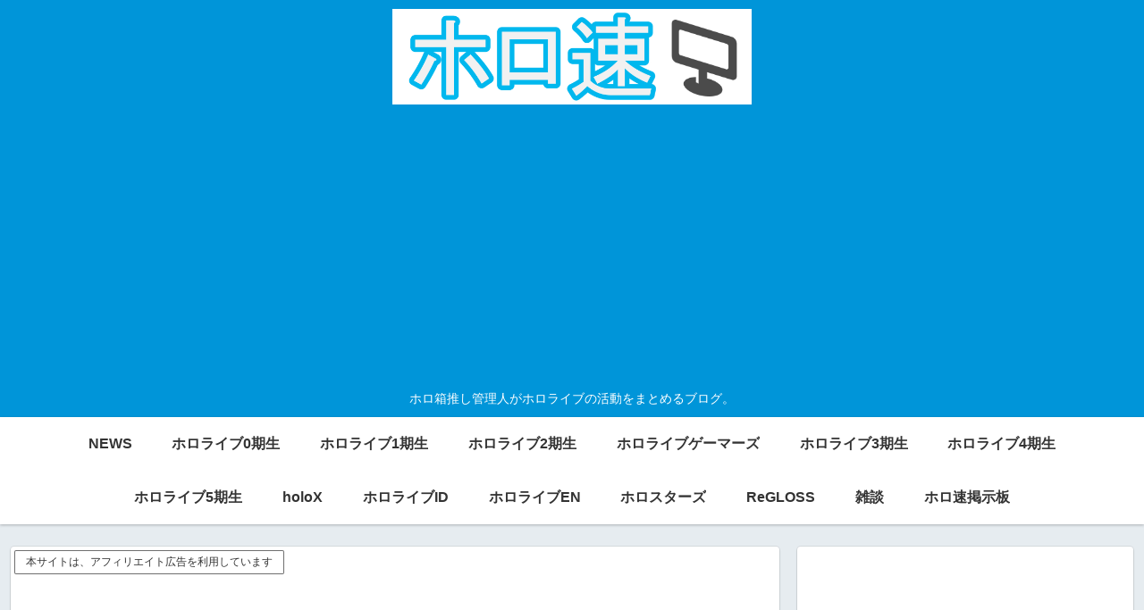

--- FILE ---
content_type: text/html; charset=utf-8
request_url: https://www.google.com/recaptcha/api2/aframe
body_size: 267
content:
<!DOCTYPE HTML><html><head><meta http-equiv="content-type" content="text/html; charset=UTF-8"></head><body><script nonce="KfkMty7whq5liv6KOwOGKQ">/** Anti-fraud and anti-abuse applications only. See google.com/recaptcha */ try{var clients={'sodar':'https://pagead2.googlesyndication.com/pagead/sodar?'};window.addEventListener("message",function(a){try{if(a.source===window.parent){var b=JSON.parse(a.data);var c=clients[b['id']];if(c){var d=document.createElement('img');d.src=c+b['params']+'&rc='+(localStorage.getItem("rc::a")?sessionStorage.getItem("rc::b"):"");window.document.body.appendChild(d);sessionStorage.setItem("rc::e",parseInt(sessionStorage.getItem("rc::e")||0)+1);localStorage.setItem("rc::h",'1768246686714');}}}catch(b){}});window.parent.postMessage("_grecaptcha_ready", "*");}catch(b){}</script></body></html>

--- FILE ---
content_type: text/css
request_url: https://holosoku.com/wp-content/themes/cocoon-child-master/style.css?ver=6.9&fver=20240318024948
body_size: 3304
content:
@charset "UTF-8";

/*!
Theme Name: Cocoon Child
Template:   cocoon-master
Version:    1.1.1
*/

/************************************
** 子テーマ用のスタイルを書く
************************************/
/*必要ならばここにコードを書く*/

/************************************
** レスポンシブデザイン用のメディアクエリ
************************************/
/*1023px以下*/
@media screen and (max-width: 1023px){
  /*必要ならばここにコードを書く*/
}

/*834px以下*/
@media screen and (max-width: 834px){
  /*必要ならばここにコードを書く*/
}

/*480px以下*/
@media screen and (max-width: 480px){
  /*必要ならばここにコードを書く*/

}

/* ----------------------------------------------- */
/*

      BlogRoll css 2

*/
/* ----------------------------------------------- */
.blogroll_wrapper {
	width: 100%;
	background-color: #F7F7F7;
	border:1px solid #CCC;
	overflow-y:scroll;
}
.blogroll_innner {
	width: 50%;
	height: 400px;
	float: left;
	margin-bottom:15px;
	}

.blogroll-channel,
.blogroll-channel * {
    width: auto;
    height: auto;
    margin: 0;
    padding: 0;
    border: none;
    text-align: left;
	background-color:#FFF;	
}

.blogroll-channel {
    margin-bottom: 15px;
    padding: 10px;
	padding-right:0px;
	height: 300px;
}

.blogroll-channel .blogroll-list-wrap {
    margin-bottom: 10px;
	padding-left:0px;
}

.blogroll-channel .blogroll-list {
    list-style-type: none;
	margin: 5px 0;
    line-height: 1.6;
	white-space: nowrap;
	overflow:hidden;
	border-bottom:dashed 1px #CCC;
	background-color:#FFF;
}

.blogroll-channel .blogroll-list img {
    vertical-align: middle;
}

.blogroll-channel img.blogroll-icon,
.blogroll-channel img.blogroll-favicon {
    margin: 0 5px 0 0;
}

.blogroll-channel img.blogroll-favicon {
	width: 16px;
	height: 16px;
}

.blogroll-channel a.blogroll-link {
	text-decoration:none;
}

.blogroll-channel .blogroll-new-entry {
    margin-left: 5px;
    color: red;
}

.blogroll-channel .blogroll-clip,
.blogroll-channel .blogroll-hatebu {
    margin: 0 0 0 5px;
}

.blogroll-channel .blogroll-link-time {
    margin: 0 0 0 3px;
    color: #666;
}

.blogroll-channel .blogroll-ad-img {
}

.blogroll-channel .blogroll-ad-text {
    display: block;
    margin-top: 5px;
    color: #666;
}
#blogroll-311010,
#blogroll-304102{
	font-size:16px!important;
	height: 300px;

}

.blogroll-channel .blogroll-list{
	font-size:16px!important;
}
#blogroll-311352,
#blogroll-319212,
#blogroll-327917,
#blogroll-310178,
#blogroll-306761,
#blogroll-306762{
	height:400px;
}

.box2-green{
	margin: 2em auto; /* ボックスの余白 */
	border-radius:4px; /* ボックス角丸 */
	max-width:600px; /* ボックス横幅 */
	background-color: #F5F5F5; /*ボックス背景色*/ 
	border:1px solid #58be89; /* ボックス線 */
	padding: 3.5em 0.5em 1em; /* ボックス内側余白 */
	position:relative; /* 配置に関するもの(ここを基準に) */
}
.box2-green .box-title {
	background: #58be89; /* タイトル背景色 */
	color: #fff; /* タイトル文字色 */
	font-weight: bold; /* タイトル文字の太さ */
	font-size: 20px;/* タイトル文字の大きさ */
	padding: 5px;/* タイトル周りの余白 */
	text-align: center;	/* タイトル中央寄せ */
	border-radius: 4px 4px 0px 0px;	/* タイトル角丸 */
	position:absolute;	/* 配置に関するもの(ここを動かす) */
	top:0;	/*上から(0px)に配置 */
	left:0; /*左から(0px)に配置 */
	width:100%;/*横幅最大幅 */
}
.box2-green p {
	margin: 0;/* 文字の余白リセット */
	padding: 0; /* 文字の内側余白リセット*/
}

.box6-blue {
	position:relative;/* 配置に関するもの(ここを基準に) */
	padding: 2em 0.5em 1em;	/* ボックスの内側余白(上:2em　左右:2em 下：1.7em) */
	margin: 2.5em auto;/*ボックス外側余白*/ 
	background-color: #e6f1f9; /*ボックス背景色*/ 
	box-shadow: 0px 1px 5px rgba(0,0,0,0.1);/*ボックス影*/ 
	border-radius:4px;/* ボックス角丸 */
	max-width:600px;/*ボックス横幅*/ 
}

.box6-blue .box-title {
	position: absolute;/* 配置に関するもの(ここを動かす) */
	top: -22px;/* 上から（-22px）移動*/
	left: 30px;/* 左から（30px）移動*/
	padding: 0.2em 2em;/* テープ内側余白*/
	color: #0e7ac4; /* テープ文字色 */
	font-weight: bold;/* テープ文字太さ*/
	font-size:18px;/* テープ文字大きさ*/
	background-color: rgba(255,255,255,.1);/* テープ背景色と透過*/
	border-left: 2px dotted rgba(0,0,0,.1);/* テープのギザギザ左*/
	border-right: 2px dotted rgba(0,0,0,.1);/* テープのギザギザ→*/
	box-shadow: 0 0 5px rgba(0,0,0,0.2); /* テープ影*/
	transform: rotate(-3deg);/* テープの傾き*/
}

#blogroll-328771{
	font-size:18px!important;
	height:305px;
	overflow-y:scroll;
	margin: 0; /* 文字の外側余白リセット*/
}

.widget-entry-card-pv{
	color:#0095D9!important;
}

#content-bottom-in{
	background-color:#FFFFFF;
}

.ambox{
	width:100%!important;
	height:auto;
	white-space:nowrap;
	overflow-x:scroll;
}

.post-comment-count{
	font-weight:bold;
	font-size:18px;
	color:#dc143c;
}
ul.pickup{
	padding:0;
}
#PERMALINK_SYSTEM_03cf99b36e57caccf0fb2543f76c3bb4_0_0,
#PERMALINK_SYSTEM_03cf99b36e57caccf0fb2543f76c3bb4_0_1,
#PERMALINK_SYSTEM_03cf99b36e57caccf0fb2543f76c3bb4_1_0,
#PERMALINK_SYSTEM_03cf99b36e57caccf0fb2543f76c3bb4_1_1,
#PERMALINK_SYSTEM_03cf99b36e57caccf0fb2543f76c3bb4_2_0,
#PERMALINK_SYSTEM_03cf99b36e57caccf0fb2543f76c3bb4_3_0,
#PERMALINK_SYSTEM_03cf99b36e57caccf0fb2543f76c3bb4_4_0,
#PERMALINK_SYSTEM_03cf99b36e57caccf0fb2543f76c3bb4_5_0,
#PERMALINK_SYSTEM_03cf99b36e57caccf0fb2543f76c3bb4_6_0,
#PERMALINK_SYSTEM_03cf99b36e57caccf0fb2543f76c3bb4_7_0,
#PERMALINK_SYSTEM_03cf99b36e57caccf0fb2543f76c3bb4_8_0,
#PERMALINK_SYSTEM_03cf99b36e57caccf0fb2543f76c3bb4_9_0{
	font-size:18px!important;
	font-weight:bold!important;
	border-bottom:1px dashed #666!important;
		padding-left: 30px!important;
	line-height: 1.6em!important;
	background: url(https://holosoku.com/wp-content/uploads/2021/01/ecbzns010_013.png) left 0px top 0px no-repeat!important;
	background-size: 25px auto!important;
	list-style:none;
	white-space: nowrap;
}
#PERMALINK_SYSTEM_b1a46a816ea913cc2066ff2a7e0d4681{
	font-size:18px;
}
#PERMALINK_SYSTEM_b1a46a816ea913cc2066ff2a7e0d4681 img{
	width:100%;
	height:100%;
margin:0!important;
}
.pickup li a{
	text-decoration:none!important;
}


ul.wpp-list{
	padding-left:0!important;
}
.wpp-comments{
	font-weight:bold;
	color:#dc143c;
}

.t_h{
	margin-top:80px;
}

.blogcard{
	margin-top:50px;
}

.widget-sidebar-title{
	background-color:#0095D9;	
}
.sidebar h3{
	background-color: #0095D9;
    color: #FFF;
}

.cbox{
	height:300px;
	overflow-x:scroll;
}
.st-comment-meta.st-commentmetadata {
    font-size: 16px;
}
.st-comment-author .fn {
    font-weight: bold;
    color: green;
}
span.cnm {
    color: #0095D9;
    font-weight: normal;
}
td.rtd {
    padding: 20px 10px;
    border: 1px solid #666;
}
span.rsc, span.cnm, span.cnw{
	margin-right:5px;
	font-size:16px;
}
span.cno{
	font-size:16px;
}
.rsc::after{
	content: "：";/*必須*/
}
.appreach {
  text-align: left;
  padding: 10px;
  border: 1px solid #7C7C7C;
}
.appreach:after {
  content: "";
  display: block;
  clear: both;
}
.appreach p {
  margin: 0;
}
.appreach a:after {
  display: none;
}
.appreach__icon {
  float: left;
  border-radius: 10%;
  margin: 0 3% 0 0 !important;
  width: 25% !important;
  height: auto !important;
  max-width: 120px !important;
}
.appreach__detail {
  display: inline-block;
  font-size: 20px;
  line-height: 1.5;
  width: 72%;
  max-width: 72%;
}
.appreach__detail:after {
  content: "";
  display: block;
  clear: both;
}
.appreach__name {
  font-size: 16px;
  line-height: 1.5em !important;
  max-height: 3em;
}
.appreach__info {
  font-size: 12px !important;
}
.appreach__developper, .appreach__price {
  margin-right: 0.5em;
}
.appreach__posted a {
  margin-left: 0.5em;
}
.appreach__links {
  float: left;
  height: 40px;
  margin-top: 8px;
  white-space: nowrap;
}
.appreach__aslink img {
  margin-right: 10px;
  height: 40px;
  width: 135px;
}
.appreach__gplink img {
  height: 40px;
  width: 134.5px;
}
.appreach__star {
  position: relative;
  font-size: 14px !important;
  height: 1.5em;
  width: 5em;
}
.appreach__star__base {
  position: absolute;
  color: #737373;
}
.appreach__star__evaluate {
  position: absolute;
  color: #ffc107;
  white-space: nowrap;
}
.comeinfo{
	font-size:14px;
	font-weight:bold;
	color:#c40035;
}
.widget-index-bottom-title.main-widget-label{
    background-color: #0095D9;
    color: #FFF;
    display: block;
    font-size: 1.17em;
    margin-bottom: 1em;
    padding: 0.4em;
    font-weight: bold;
}

.categoryid-4529 #related-entries {
  display: none;
}


/*****************************************
Jetpack「人気の投稿」のサムネイル画像のサイズを変更
******************************************/

.widgets-list-layout .widgets-list-layout-blavatar {
    max-width: 70px!important;
    width: 100%!important;
    margin: 2px 8px 2px 0;
    padding: 3px 1px 3px 0;
    aspect-ratio: 1/1;
}

.widgets-list-layout-links{
    margin-top: 2px;
    font-size: 0.95em;
    line-height: 1.5em;
    float: none!important;
    width: auto!important;
}

/*****************************************
 Jetpack「人気の投稿」の順位の表示
 
******************************************/

#top-posts-2 ul {
	counter-reset: ranking;
	list-style-type: none;
}

#top-posts-2 ul li {
	clear: both;
	position: relative;
	overflow: hidden;
	margin-bottom: 15px;
	font-weight: bold;
}

#top-posts-2 ul li::before {
	counter-increment: ranking;
	content: counter(ranking);
	position: absolute;
	top: 5px;
	left: 0;
	background-color: rgba(23,185,135,0.8);
	text-align: center;
	width: 1.5em;
	height: 1.5em;
	color: #fff;
	line-height: 1.5em;
	font-size: 14px;
	z-index: 1;
	box-shadow: 2px 2px 2px 1px rgba(0,0,0,0.3);
}

.widget-index-top-title {
    background-color: #0095D9;
	color: #FFF;
	padding: 0.4em;
	margin: 0.3em 0;
	font-size: 20px;
}


/*****************************************
 Jetpack「人気の投稿」の1・2・3位の背景色を金・銀・銅にする
 
******************************************/

#top-posts-2 ul li:nth-child(1)::before {
    background: rgba(230,180,34,0.8);
}

#top-posts-2 ul li:nth-child(2)::before {
    background: rgba(192,192,192,0.8);
}

#top-posts-2 ul li:nth-child(3)::before {
    background: rgba(196,112,34,0.8);
}

/*****************************************
 Jetpack「人気の投稿」の順位の表示SP
 
******************************************/

#top-posts-3 ul {
	counter-reset: ranking;
	list-style-type: none;
}

#top-posts-3 ul li {
	clear: both;
	position: relative;
	overflow: hidden;
	margin-bottom: 15px;
	font-weight: bold;
}

#top-posts-3 ul li::before {
	counter-increment: ranking;
	content: counter(ranking);
	position: absolute;
	top: 5px;
	left: 0;
	background-color: rgba(23,185,135,0.8);
	text-align: center;
	width: 1.5em;
	height: 1.5em;
	color: #fff;
	line-height: 1.5em;
	font-size: 14px;
	z-index: 1;
	box-shadow: 2px 2px 2px 1px rgba(0,0,0,0.3);
}


/*****************************************
 Jetpack「人気の投稿」の1・2・3位の背景色を金・銀・銅にするSP
 
******************************************/

#top-posts-3 ul li:nth-child(1)::before {
    background: rgba(230,180,34,0.8);
}

#top-posts-3 ul li:nth-child(2)::before {
    background: rgba(192,192,192,0.8);
}

#top-posts-3 ul li:nth-child(3)::before {
    background: rgba(196,112,34,0.8);
}

.comment-form-author {
    display: none;
}

.comment-form-email {
    display: none;
}


--- FILE ---
content_type: text/javascript;charset=UTF-8
request_url: https://solty.biz/amr/?key=books_young&get=5&size=150%2C200%2C0px%2C3px%2C100%25&aid=holo-soku-22
body_size: 1306
content:
if("undefined"==typeof modernPartsInit$0){var modernPartsCnt=function(){var a=null;"undefined"!=typeof XDomainRequest?a=new XDomainRequest:"undefined"!=typeof XMLHttpRequest?a=new XMLHttpRequest:window.ActiveXObject&&(a=new ActiveXObject("Microsoft.XMLHTTP"));if(null!=a){var d=this.getAttribute("href");a.open("POST","//solty.biz/amazon/count.php",!0);a.setRequestHeader("Content-type","application/x-www-form-urlencoded");a.send("click="+encodeURI(d))}},modernPartsInit$0=function(){var a=document.createElement("link");
a.setAttribute("rel","stylesheet");a.setAttribute("type","text/css");a.setAttribute("href","//solty.biz/amr.css");document.getElementsByTagName("head")[0].appendChild(a);a.onload=function(){var a=0;for(id in modernPartsObj){var c=modernPartsObj[id];if(modernPartsObj[id].hasOwnProperty("append")){var b=document.getElementById(c.append);b.insertAdjacentHTML(c.position,c.tag)}else b=document.querySelectorAll(".AMhorizontal,.AMvertical")[a],b.insertAdjacentHTML("afterbegin",c.tag);""!=c.width&&(b.style.width=
c.width);a++}b=document.querySelectorAll(".AMhorizontal a,.AMvertical a");a=window.addEventListener?!0:!1;for(iw=0;iw<b.length;++iw)a?b[iw].addEventListener("click",modernPartsCnt,!1):b[iw].attachEvent("onclick",modernPartsCnt)}};window.addEventListener?window.addEventListener("DOMContentLoaded",modernPartsInit$0,!1):window.attachEvent&&window.attachEvent("load",modernPartsInit$0)};if(typeof modernPartsObj == "undefined"){var modernPartsObj={};}modernPartsObj["books_young"]={width:'100%',tag:'<ul><li style="margin:0px;padding:3px"><a href="https://www.amazon.co.jp/o/ASIN/B0FTZ443M6/holo-soku-22" style="width:150px;height:200px" target="_blank"><img src="https://images-fe.ssl-images-amazon.com/images/I/81L1EU-EbZL._SX250_.jpg"><span class="rank">1位</span><div class="pinfo"><span class="pname">僕の心のヤバイやつ　13 (少年チャンピオン・コミックス)</span><span class=\"pprice\">価格：&yen;582</div></a></li><li style="margin:0px;padding:3px"><a href="https://www.amazon.co.jp/o/ASIN/B0FCS2R1CR/soltic-22" style="width:150px;height:200px" target="_blank"><img src="https://images-fe.ssl-images-amazon.com/images/I/91vDcOakI0L._SX250_.jpg"><span class="rank">2位</span><div class="pinfo"><span class="pname">メダリスト（１４） (アフタヌーンコミックス)</span><span class=\"pprice\">価格：&yen;792</div></a></li><li style="margin:0px;padding:3px"><a href="https://www.amazon.co.jp/o/ASIN/B0G4VCK3FF/holo-soku-22" style="width:150px;height:200px" target="_blank"><img src="https://images-fe.ssl-images-amazon.com/images/I/71QUongQ4YL._SX250_.jpg"><span class="rank">3位</span><div class="pinfo"><span class="pname">呪術廻戦≡（モジュロ） 1 (ジャンプコミックスDIGITAL)</span><span class=\"pprice\">価格：&yen;543</div></a></li><li style="margin:0px;padding:3px"><a href="https://www.amazon.co.jp/o/ASIN/B00972820M/holo-soku-22" style="width:150px;height:200px" target="_blank"><img src="https://images-fe.ssl-images-amazon.com/images/I/91BeDoae9kL._SX250_.jpg"><span class="rank">4位</span><div class="pinfo"><span class="pname">砂ぼうず 1巻 (ビームコミックス)</span><span class=\"pprice\">価格：&yen;33</div></a></li><li style="margin:0px;padding:3px"><a href="https://www.amazon.co.jp/o/ASIN/B0097281SA/holo-soku-22" style="width:150px;height:200px" target="_blank"><img src="https://images-fe.ssl-images-amazon.com/images/I/91MxhPsK40L._SX250_.jpg"><span class="rank">5位</span><div class="pinfo"><span class="pname">砂ぼうず 2巻 (ビームコミックス)</span><span class=\"pprice\">価格：&yen;33</div></a></li></ul>'};

--- FILE ---
content_type: text/javascript; charset=utf-8
request_url: https://api.moudamepo.com/pbanner/ca_16.js
body_size: 6142
content:
/* (C) 2022 dameparts.com Update:01/13 04:32 */if (typeof pbanner_max_view == 'undefined') {pbanner_max_view = 8;}if ((pbanner_max_view < 1) || (pbanner_max_view > 20)) {pbanner_max_view = 8;}if (typeof pbanner_noimg_skip == 'undefined') {pbanner_noimg_skip = 1;}if (typeof pbanner_order_limit == 'undefined') {pbanner_order_limit = 0;} else {if (pbanner_order_limit < pbanner_max_view) {pbanner_order_limit = pbanner_max_view;}}if (typeof pbanner_random == 'undefined') {pbanner_random = 1;}if (typeof pbanner_sort == 'undefined') {pbanner_sort = 0;}if (typeof pbanner_img_height == 'undefined') {pbanner_img_height = 150;}if (!Number(pbanner_img_height)) {pbanner_img_height = 150;}if ((pbanner_img_height < 60) || (pbanner_img_height > 600)) {pbanner_img_height = 150;}if (typeof pbanner_img_width == 'undefined') {pbanner_img_width = 175;}if (!Number(pbanner_img_width)) {pbanner_img_width = 175;}if ((pbanner_img_width < 60) || (pbanner_img_width > 600)) {pbanner_img_width = 175;}Pbanner_View();function Pbanner_View() {const noimage_uri = '//dameparts.com/img/noimage.png';const jump_uri = '//moudamepo.com/pick.cgi';let shadow_height = 60;let font_size = 13;let line_height = 20;if (pbanner_img_height >= 250) {shadow_height = 80;font_size = 17;line_height = 29;} else if (pbanner_img_height >= 225) {shadow_height = 70;font_size = 15;line_height = 24;} else if (pbanner_img_height >= 200) {shadow_height = 70;font_size = 14;line_height = 24;} else if (pbanner_img_height >= 175) {shadow_height = 65;line_height = 22;}let shadow_top = pbanner_img_height - shadow_height;let base = '<div style="margin:2px;padding:0px;height:<CHANGE=IMG_HEIGHT>px;width:<CHANGE=IMG_WIDTH>px;border:none;border-radius:5px;overflow:hidden;flex-grow:1;" onMouseOver="this.style.opacity=0.7" onMouseOut="this.style.opacity=1"><a href="<CHANGE=JUMP_URI>" title="<CHANGE=TITLE>" target="_blank" style="background-image:url(<CHANGE=IMG_URI>);background-position:center;background-size:cover;display:block;width:100%;height:100%;margin:0px;padding:0px;color:white;text-decoration:none;text-shadow:1px 1px #333,1px -1px #333,-1px 1px #333,-1px -1px #333;"><div style="position:relative;top:<CHANGE=SHADOW_TOP>px;left:0px;height:<CHANGE=SHADOW_HEIGHT>px;background:linear-gradient(rgba(0,0,0,0),rgba(0,0,0,0.9));margin:0px;font-size:<CHANGE=FONT_SIZE>px;font-weight:bold;line-height:<CHANGE=LINE_HEIGHT>px;word-break:break-all;overflow:hidden;"><div style="padding:18px 4px 0px;"><CHANGE=TITLE></div></div></a></div>';base = base.replace('<CHANGE=IMG_HEIGHT>',pbanner_img_height);base = base.replace('<CHANGE=IMG_WIDTH>',pbanner_img_width);base = base.replace('<CHANGE=SHADOW_TOP>',shadow_top);base = base.replace('<CHANGE=SHADOW_HEIGHT>',shadow_height);base = base.replace('<CHANGE=FONT_SIZE>',font_size);base = base.replace('<CHANGE=LINE_HEIGHT>',line_height);let items = [['2765','1768244702','16','【ホロライブ】ヴィヴィが一軍になるために足りない要素って何？【綺々羅々ヴィヴィ】',64,'https://nijihorosokuvtubermatome.com/wp-content/uploads/2024/03/2524854-320x1801-1.jpg'],['2785','1768244583','16','【ホロライブ】リオナ、ヴィヴィ、ちはやはMADTOWNに行くべき',65,'https://vtubermatomeite.com/wp-content/uploads/2025/04/youtuber_virtual.png'],['2626','1768244401','16','最近のたいじ切り抜きチャンネルって自我出し過ぎだろ',67,'https://livedoor.blogimg.jp/imashimenokusari-chogame/imgs/9/1/916a6493-s.jpg'],['2765','1768242903','16','【ホロライブ】こよりのもう終わった過去の人感ヤバくない…？【博衣こより】',45,'https://nijihorosokuvtubermatome.com/wp-content/uploads/2024/03/2524854-320x1801-1.jpg'],['2785','1768242783','16','【ホロライブ】おい開拓者これはどういうことなんだよ',46,'https://vtubermatomeite.com/wp-content/uploads/2025/04/youtuber_virtual.png'],['2765','1768241103','16','【ホロライブ】ヴィヴィの存在ってマジでぺこらにとって神の一手だったよな【兎田ぺこら/綺々羅々ヴィヴィ】',43,'https://nijihorosokuvtubermatome.com/wp-content/uploads/2024/03/2524854-320x1801-1.jpg'],['2785','1768240983','16','【ホロライブ】フロPはフログロに「ワルのイメージ」を付けたがってるってのを、千速とすうがバラしてた',51,'https://vtubermatomeite.com/wp-content/uploads/2025/04/youtuber_virtual.png'],['2626','1768240823','16','シンガーVチューバーってアニソンが好きなの？それともアニメも好きなの？',66,'https://livedoor.blogimg.jp/imashimenokusari-chogame/imgs/9/f/9f4895e1-s.jpg'],['2785','1768240503','16','【ホロライブ】こよりとヴィヴィは仲良くなれそう【綺々羅々ヴィヴィ/博衣こより】',56,'https://vtubermatomeite.com/wp-content/uploads/2025/04/youtuber_virtual.png'],['2765','1768239303','16','【ホロライブ】この人1年前まではみこ好きの箱推しみたいな感じだったんだな なぜ急に反転した？【さくらみこ】',8,'https://nijihorosokuvtubermatome.com/wp-content/uploads/2024/03/2524854-320x1801-1.jpg'],['2785','1768239183','16','【ホロライブ】ぺこらとスバルが組んだら最強なのでは【兎田ぺこら/大空スバル】',49,'https://vtubermatomeite.com/wp-content/uploads/2025/04/youtuber_virtual.png'],['2765','1768237503','16','【ホロライブ】みこちチャンネル登録者数の推移【さくらみこ】',19,'https://nijihorosokuvtubermatome.com/wp-content/uploads/2024/03/2524854-320x1801-1.jpg'],['2785','1768237383','16','【ホロライブ】コレぶっ壊れ？',25,'https://vtubermatomeite.com/wp-content/uploads/2025/04/youtuber_virtual.png'],['2626','1768237256','16','【悲報】はじめしゃちょー、あのランキングで1位になってしまう……',59,'https://livedoor.blogimg.jp/imashimenokusari-chogame/imgs/d/6/d68ac00e-s.jpg'],['2785','1768236903','16','【ホロライブ】かなたそってオタクキッズだったっていう割に何も知らなくね【天音かなた】',40,'https://vtubermatomeite.com/wp-content/uploads/2025/04/youtuber_virtual.png'],['2765','1768235703','16','【ホロライブ】ぺこヴィヴィ和解どりゃああああああああ！！！！！！【綺々羅々ヴィヴィ】',18,'https://nijihorosokuvtubermatome.com/wp-content/uploads/2024/03/2524854-320x1801-1.jpg'],['2785','1768235583','16','【ホロライブ】え、マミーって下手したら40超えてるのか…？',16,'https://vtubermatomeite.com/wp-content/uploads/2025/04/youtuber_virtual.png'],['2765','1768233903','16','【ホロライブ】ぺっさんは自分のプライドよりもリスナーを優先して謝罪したんだよな【兎田ぺこら】',11,'https://nijihorosokuvtubermatome.com/wp-content/uploads/2024/03/2524854-320x1801-1.jpg'],['2626','1768233613','16','超人気Vチューバーさん、本物の人から赤スパを貰う……',14,'https://livedoor.blogimg.jp/imashimenokusari-chogame/imgs/e/5/e5290988-s.jpg'],['2765','1768233003','16','【ホロライブ】みこち炎上してるけど1ヶ月後には元に戻ってるよ【さくらみこ】',13,'https://nijihorosokuvtubermatome.com/wp-content/uploads/2024/03/2524854-320x1801-1.jpg'],['2618','1768230664','16','【ホロライブ】これは絶対リアタイしたいやつ',15,'https://holosoku.com/wp-content/uploads/2026/01/Snap-2026-01-12-at-22.31.28.png'],['2787','1768230540','16','しぐれういって炎上しないよな「なんでも可愛いから」',44,'https://livedoor.blogimg.jp/sumaho154649-peruwocm/imgs/0/4/040e6848-s.jpg'],['2626','1768230016','16','【悲報】加藤純一さん、PK2試合連続外しで戦犯になりキングスリーグ全敗で予選敗退へ……',35,'https://livedoor.blogimg.jp/imashimenokusari-chogame/imgs/d/e/debed6f2-s.jpg'],['2787','1768226998','16','そういえばホロライブはアイドルって言うけどなんで白銀ノエルみたいなのがいるの？「そりゃー騎士団長ですから」',22,'https://livedoor.blogimg.jp/sumaho154649-peruwocm/imgs/9/7/9767530c-s.jpg'],['2626','1768226408','16','Vチューバー「人を悪く言うことで満足感を得て優位に立った気になるのは愚か」←これ',28,'https://livedoor.blogimg.jp/imashimenokusari-chogame/imgs/7/0/701f43c1-s.jpg'],['2669','1768226404','16','【にじさんじ】でろーん「男でも女でもどっちでもいいけど、せっかく女として生まれたなら…ね？」',23,'https://livedoor.blogimg.jp/vtubernews/imgs/f/6/f6e5ec24-s.jpg'],['2638','1768224621','16','【にじさんじ麻雀杯2026】新春！にじさんじ麻雀杯2026終了！今年もおもろかったわ',41,'https://livedoor.blogimg.jp/matomeruyon/imgs/1/1/11c4475d-s.jpg'],['2686','1768223447','16','【朗報】人気Vtuberさん、工口漫画を描いて3ヶ月で200万稼いだのが嬉しくて自慢してしまうｗｗｗｗｗ',5,'https://vtuber-matomeblog.com/wp-content/uploads/2025/08/ChatGPT-Image-2025年8月13日-11_16_59-e1755051446580.png'],['2787','1768223373','16','しぐれういや周防パトラは個人Vtuberではなく「プロ個人」「メガベンチャー」と呼ぶべきだとする議論がXで噴出「いまいちわからん・・」',38,'https://livedoor.blogimg.jp/sumaho154649-peruwocm/imgs/6/e/6ea20d96-s.jpg'],['2638','1768222854','16','【にじさんじ麻雀杯2026】決勝二戦目！甲斐田最強うおおおおおおおおおおおおおおおおおお',63,'https://livedoor.blogimg.jp/matomeruyon/imgs/d/e/de2bb4a3-s.jpg'],['2626','1768222844','16','【朗報】ドラクエ7リイマジンがリメイクの最適解だと話題にｗｗｗｗｗｗｗｗｗｗ',42,'https://livedoor.blogimg.jp/imashimenokusari-chogame/imgs/5/6/561d0e9a-s.jpg'],['2638','1768221031','16','【にじさんじ】樋口開幕下痢の話してて草',61,'https://livedoor.blogimg.jp/matomeruyon/imgs/4/a/4a2b1b92.jpg'],['2787','1768219746','16','ワイもホロライブリスナー辞めるわ',7,'https://livedoor.blogimg.jp/sumaho154649-peruwocm/imgs/2/4/2478789f-s.jpg'],['2626','1768219254','16','周防パトラのドラクエ7、どうせならPS版やってほしいわ',47,'https://livedoor.blogimg.jp/imashimenokusari-chogame/imgs/c/8/c85b0fc6-s.jpg'],['2638','1768219224','16','【にじさんじ麻雀杯2026】決勝一戦目！今年の力一は違うのか？',68,'https://livedoor.blogimg.jp/matomeruyon/imgs/d/e/de2bb4a3-s.jpg'],['2669','1768219202','16','【にじさんじ】教授、ののはからおじさん認定される',53,'https://livedoor.blogimg.jp/vtubernews/imgs/d/c/dcef61d7-s.jpg'],['2638','1768217450','16','【にじさんじ】ンゴ「自分のことではないのにこのツイートのバズりがとても誇らしい 自分のことじゃ、ないのに…」',58,'https://livedoor.blogimg.jp/matomeruyon/imgs/5/7/5763987a.jpg'],['2686','1768216244','16','【訃報】たくさんのVtuberを産んだVtuberのパパ、逝去なさる...',3,'https://vtuber-matomeblog.com/wp-content/uploads/2024/12/1484.png'],['2787','1768216159','16','【深夜のカオス】ラプラスがおかゆにゅ〜むに挑戦ｗ 野球拳やなでなでで大絶叫！？',55,'https://livedoor.blogimg.jp/sumaho154649-peruwocm/imgs/5/8/58f42b4e-s.png'],['2638','1768215634','16','【にじさんじ麻雀杯2026】準決勝第四試合！今大会ベストバウトまであるだろこの卓',70,'https://livedoor.blogimg.jp/matomeruyon/imgs/b/9/b986a988-s.jpg'],['2638','1768213814','16','【にじさんじ】るるちゃんの謝罪会見や',62,'https://livedoor.blogimg.jp/matomeruyon/imgs/1/b/1b8107d8.jpg'],['2787','1768212580','16','【ホロにじ】ときのそら×町田ちま：オフコラボ歌枠「良く似合ってる二人組」',54,'https://livedoor.blogimg.jp/sumaho154649-peruwocm/imgs/5/8/58b3e935-s.jpg'],['2638','1768212027','16','【にじさんじ麻雀杯2026】準決勝第三試合！アカギィが場を支配している',69,'https://livedoor.blogimg.jp/matomeruyon/imgs/e/5/e5e6f9bd-s.jpg'],['2686','1768209016','16','【驚愕】VTuberの赤見かるびさん、寝起きでマクドナルド新作全種類を食べ尽くす・・・・',34,'https://vtuber-matomeblog.com/wp-content/uploads/2024/09/efwefwefwe.png'],['2787','1768208986','16','ポルカちゃんって歌声が可愛いな【ホロライブ】',52,'https://livedoor.blogimg.jp/sumaho154649-peruwocm/imgs/2/4/2459f177-s.jpg'],['2669','1768208427','16','【ななし】みあち「お互いの親には紹介済み、｢今年中に籍入れたい｣って言ってくれて未だにちゃん付けで呼んでくる付き合って3年半、同棲して2年くらいの彼氏落ちてねえかな」',48,'https://livedoor.blogimg.jp/vtubernews/imgs/0/7/07f17ba8.jpg'],['2737','1768208277','16','【ホロライブ】始まらないまちゅりの鳴潮',27,'https://livedoor.blogimg.jp/holoch/imgs/b/d/bd9dc548-s.png'],['2737','1768206476','16','【ホロライブ】また一つ大人になったきゃなでぃとこぼ',36,'https://livedoor.blogimg.jp/holoch/imgs/8/9/892a42e0-s.jpg'],['2787','1768205373','16','【ホロライブ】俺のイナ：儚くも理想の日々よ 【不知火フレア 一伊那尓栖】フレア可愛いよな',39,'https://livedoor.blogimg.jp/sumaho154649-peruwocm/imgs/0/e/0efd57f7.png'],['2686','1768201813','16','【悲報】声優の結婚にショック受けてる人、全員バカですw 今の時代普通Vtuberに惚れるよね',60,'https://vtuber-matomeblog.com/wp-content/uploads/2025/10/rhgrthtr.png'],['2669','1768201221','16','【ホロライブ】番長の新曲Dunkええな『結構明るめな雰囲気で新鮮だ』『MVで着てるビブス普段から使えないかな』',57,'https://livedoor.blogimg.jp/vtubernews/imgs/8/5/85e2071e-s.jpg'],['2686','1768194642','16','【動画】最新のVTuber、実はめちゃくちゃ進化していた！まだ紙芝居だと思ってるお爺ちゃん…',21,'https://vtuber-matomeblog.com/wp-content/uploads/2023/05/c6df8_1618_bad369df_a8bca85d.jpg'],['2669','1768194029','16','【にじさんじ】アンジュ、本日22時に成人漫画レビュー「新成人のみんなも、既に成人なみんなもぜひ参考にしてくれよな」',50,'https://livedoor.blogimg.jp/vtubernews/imgs/6/c/6c003233.jpg'],['2669','1768190449','16','【ホロライブ】奏がカリオペとコボと普通に英語配信しててやっぱり凄いなと思ったわ【ホロEN/ID】',31,'https://livedoor.blogimg.jp/vtubernews/imgs/b/f/bffcc20e-s.jpg'],['2618','1768187494','16','【ホロライブ】アイデンティティを投げ捨てる',6,'https://holosoku.com/wp-content/uploads/2026/01/YI3Twl0-Imgur.jpg'],['2686','1768187436','16','【朗報】ぶいすぽから新人2人がデビュー決定！今回はどちらもLoL勢の模様←やっぱ後発組はいい親絵師つくねえ',24,'https://vtuber-matomeblog.com/wp-content/uploads/2023/09/LoL-gameplay.jpg'],['2737','1768186853','16','【ホロライブ】ぎっくり姉妹って何だよ…　腰の話題で盛り上がるおじたん達',30,'https://livedoor.blogimg.jp/holoch/imgs/5/f/5f18dda9-s.png'],['2686','1768185624','16','【悲報】Vtuberさん、Switch2が壊れた報告をしたら任天堂信者に突撃されまくってしまうｗｗｗｗｗ',29,'https://vtuber-matomeblog.com/wp-content/uploads/2023/03/185185185-e1680115255613.jpg'],['2737','1768183257','16','【ホロライブ】みこち、一週間のお休みへ',17,'https://livedoor.blogimg.jp/holoch/imgs/8/f/8f4a4f0d-s.jpg'],['2669','1768183201','16','【ホロライブ】ロボ子さん、「私はロボットではありません」にチェックを入れる',9,'https://livedoor.blogimg.jp/vtubernews/imgs/a/a/aa7df385-s.png'],['2737','1768179635','16','【ホロライブ】クリアのためにアイデンティティを捨てるロボ子さん',26,'https://livedoor.blogimg.jp/holoch/imgs/6/4/64f88a38-s.png'],['2669','1768176035','16','【ホロライブ】ぺこら、ポケモンクリスタル電池切れのため失踪',20,'https://livedoor.blogimg.jp/vtubernews/imgs/5/b/5bbb6a7e-s.jpg'],['2618','1768144282','16','【ホロライブ】ホロぐらまちゅ凄い声で草',10,'https://holosoku.com/wp-content/uploads/2026/01/1vlTDyb-Imgur.jpg'],['2686','1768137042','16','【悲報】もうアコムで借金してラブドール買って好きなVtuberのコスプレさせて抱きながら鍛錬自◯しようかな',37,'https://vtuber-matomeblog.com/wp-content/uploads/2023/03/vfdghg.png'],['2737','1768121717','16','【ホロライブ】みこちがDTすぎる',12,'https://livedoor.blogimg.jp/holoch/imgs/c/e/ce865df9-s.png'],['2737','1768120594','16','【ホロライブ】ブッキー、解雇される…',1,'https://livedoor.blogimg.jp/holoch/imgs/1/0/1044ff25-s.png'],['2618','1768113800','16','【ホロライブ】みこち楽しみすぎだろｗ',2,'https://holosoku.com/wp-content/uploads/2026/01/s1UgtCN-Imgur.jpg'],['2618','1768058175','16','【ホロライブ】本職「グルは忘れずに入れましょう」←グルって何だろう？',4,'https://holosoku.com/wp-content/uploads/2026/01/Snap-2026-01-11-at-00.16.04.jpg'],['2737','1768049208','16','【ホロライブ】そらちゃん、次回の9th Anniversaryそらぱは「ぴあアリーナMM」での開催決定！！！',33,'https://livedoor.blogimg.jp/holoch/imgs/9/0/909e3735-s.jpg'],['2618','1768031762','16','【ホロライブ】ふーたんとかフブさんみたいな女の子とゲーセンで音ゲー友達になりたい人生だった。。。',32,'https://holosoku.com/wp-content/uploads/2026/01/Snap-2026-01-10-at-16.54.38.png']];if (pbanner_sort > 0) {items.sort(function(a,b){return(a[4] - b[4]);});}if (pbanner_order_limit >= 10) {if (items.length > pbanner_order_limit) {items.length = pbanner_order_limit;}}if (pbanner_random) {items = Shuffle(items);}document.write('<div style="display:flex;flex-wrap:wrap;text-align:center;margin:0px;padding:0px;">');let jump = '';let item = '';let cnt = 0;for (let i = 0; i < items.length; i++) {if ((pbanner_noimg_skip) && (items[i][5].length < 10)) { continue; }jump = jump_uri + '?code=' + items[i][0] + '&cate=' + items[i][2] + '&date=' + items[i][1];if (items[i][5].length < 10) { items[i][5] = noimage_uri; }item = base;item = item.replace('<CHANGE=IMG_URI>',items[i][5]);item = item.replace(/<CHANGE=TITLE>/g,items[i][3]);item = item.replace('<CHANGE=JUMP_URI>',jump);document.write(item + "\n");cnt++;if (cnt >= pbanner_max_view) {break;}}document.write('</div>');pbanner_max_view = undefined;pbanner_noimg_skip = undefined;pbanner_order_limit = undefined;pbanner_random = undefined;pbanner_sort = undefined;pbanner_img_height = undefined;pbanner_img_width = undefined;}function Shuffle(arr) {let r = 0;let tmp = '';for(let i = (arr.length - 1); 0 < i; i--){    r = Math.floor(Math.random() * (i + 1));tmp = arr[i];arr[i] = arr[r];arr[r] = tmp;}return arr;}

--- FILE ---
content_type: text/javascript;charset=UTF-8
request_url: https://nullpoantenna.com/scripts/parts/blog/913.js
body_size: 9195
content:
(()=>{let items=[['30000085278583','【ホロライブ】今年の抱負だ余',1767874262,11,'https://holosoku.com/wp-content/uploads/2026/01/QoneQc5-Imgur.jpg'],['30000085316965','【ホロライブ】本職「グルは忘れずに入れましょう」&larr;グルって何だろう？',1768058175,26,'https://holosoku.com/wp-content/uploads/2026/01/Snap-2026-01-11-at-00.16.04.jpg'],['30000085262624','【ホロライブ】ラオーラ見てくれこれがペスカトーレだ',1767798719,24,'https://holosoku.com/wp-content/uploads/2026/01/dbwYtIn-Imgur.jpg'],['30000085236296','【ホロライブ】ミオフレ相性いいかもしれない、コラボ見たいな',1767669086,11,'https://holosoku.com/wp-content/uploads/2026/01/Snap-2026-01-05-at-20.50.55.jpg'],['30000085253678','【ホロライブ】デバイスはみんな背が高いよね',1767755475,12,'https://holosoku.com/wp-content/uploads/2026/01/S501kEZ-Imgur.jpg'],['30000085222476','【ホロライブ】これまたかわいいのきたな、大正感ある【音乃瀬奏】',1767604267,7,'https://holosoku.com/wp-content/uploads/2026/01/pZYteUz-Imgur.jpg'],['30000085299812','【ホロライブ】今回のホロ鯖アプデで何が追加されたんや？',1767974929,19,'https://holosoku.com/wp-content/uploads/2026/01/Snap-2026-01-10-at-01.08.08.jpg'],['30000085271261','【Youtube】プレミア入ってるけど安価版プレミアっていつ導入されるんだろうか',1767841889,10,'https://holosoku.com/wp-content/uploads/2023/03/image-4-2.jpg'],['30000085280873','【ホロライブ】みこちクリアきたあああああああああああああああああ',1767885064,18,'https://holosoku.com/wp-content/uploads/2026/01/Snap-2026-01-08-at-21.26.20.jpg'],['30000085258270','【ホロライブ】モンハン衣装皆かわよ',1767777090,18,'https://holosoku.com/wp-content/uploads/2026/01/UiofI0z-Imgur.jpg'],['30000085249253','【ホロライブ】ミオしゃ塊やってんじゃん',1767733880,8,'https://holosoku.com/wp-content/uploads/2026/01/ui5c0j6-Imgur.jpg'],['30000085245334','【ホロライブ】森さんが呼んでて草',1767712265,18,'https://holosoku.com/wp-content/uploads/2026/01/Snap-2026-01-06-at-22.55.30.png'],['30000085223212','【ホロライブ】りおーなの髪型ええやん【響咲リオナ】',1767607884,7,'https://holosoku.com/wp-content/uploads/2026/01/vne33KK-Imgur.jpg'],['30000085342867','【ホロライブ】アイデンティティを投げ捨てる',1768187494,17,'https://holosoku.com/wp-content/uploads/2026/01/YI3Twl0-Imgur.jpg'],['30000085328048','【ホロライブ】みこち楽しみすぎだろｗ',1768113800,46,'https://holosoku.com/wp-content/uploads/2026/01/s1UgtCN-Imgur.jpg'],['30000085231558','【ホロライブ】常闇トワ6周年記念LIVE のゲストイラストかっこいいよね',1767647509,11,'https://holosoku.com/wp-content/uploads/2026/01/LJKpr8g-Imgur.jpg'],['30000085351353','【ホロライブ】これは絶対リアタイしたいやつ',1768230664,0,'https://holosoku.com/wp-content/uploads/2026/01/Snap-2026-01-12-at-22.31.28.png'],['30000085335598','【ホロライブ】ホロぐらまちゅ凄い声で草',1768144282,10,'https://holosoku.com/wp-content/uploads/2026/01/1vlTDyb-Imgur.jpg'],['30000085240802','【ホロライブ】納豆ｷﾀ――(ﾟ&forall;ﾟ)――!!',1767690692,12,'https://holosoku.com/wp-content/uploads/2026/01/Snap-2026-01-05-at-21.14.30.jpg'],['30000085227013','【ホロライブ】瀬戸内レモンちゃん！？',1767625903,21,'https://holosoku.com/wp-content/uploads/2026/01/Snap-2026-01-05-at-21.08.22.jpg'],['30000085290261','【ホロライブ】音ゲーｷﾀ――(ﾟ&forall;ﾟ)――!!【ホロドリ】',1767928293,17,'https://holosoku.com/wp-content/uploads/2026/01/xrfeUeh-Imgur.jpg'],['30000085224707','【ホロライブ】スバルのソバｷﾀ――(ﾟ&forall;ﾟ)――!!',1767615117,16,'https://holosoku.com/wp-content/uploads/2026/01/Wm0tkgI-Imgur.jpg'],['30000085260730','【ホロライブ】トワ様のメン限甘々ASMR枠たってるじゃん！',1767788954,3,'https://holosoku.com/wp-content/uploads/2023/03/image-4-2.jpg'],['30000085311360','【ホロライブ】ふーたんとかフブさんみたいな女の子とゲーセンで音ゲー友達になりたい人生だった。。。',1768031762,12,'https://holosoku.com/wp-content/uploads/2026/01/Snap-2026-01-10-at-16.54.38.png'],];const link_base='//nullpoantenna.com/feed/';const ts='';const default_conf={mode:'image',num:12,sort:0,random:1,new:7200,img_height:150,img_width:180,img_style:'',list_height:50,list_style:'',};const min_conf={num:1,sort:0,random:0,new:0,img_height:60,img_width:60,list_height:25,};const max_conf={num:24,sort:1,random:1,new:2592000,img_height:600,img_width:600,list_height:250,};if(typeof irss_conf==='undefined'){irss_conf=default_conf;}else{irss_conf={...default_conf,...irss_conf};}Object.keys(min_conf).forEach((key)=>{if(irss_conf[key]<min_conf[key])irss_conf[key]=min_conf[key];});Object.keys(max_conf).forEach((key)=>{if(irss_conf[key]>max_conf[key])irss_conf[key]=max_conf[key];});const shuffle=([...array])=>{for (let i=array.length-1;i>=0;i--){const j=Math.floor(Math.random()*(i+1));[array[i],array[j]]=[array[j],array[i]];}return array;};if(irss_conf.sort===0)items.sort(function(x,y){return(x[2]-y[2]);});if(irss_conf.sort===1)items.sort(function(x,y){return(x[3]-y[3]);});if(irss_conf.random)items=shuffle(items);let base='';if(irss_conf.mode==='image'){document.write('<div style="display:flex;flex-wrap:wrap;text-align:center;margin:0px;padding:0px;">');const calc_size=[{height:250,shadow_height:80,line_height:29,font_size:17},{height:225,shadow_height:70,line_height:24,font_size:15},{height:200,shadow_height:70,line_height:24,font_size:14},{height:175,shadow_height:65,line_height:22,font_size:13},{height:0,shadow_height:60,line_height:20,font_size:13},].find(e=>irss_conf.img_height>=e.height);const shadow_top=irss_conf.img_height-calc_size.shadow_height;base='<a href="%FEED_LINK%" title="%TITLE%" target="_blank" style="text-decoration:none;word-break:break-all;margin:2px;padding:0px;height:%IMG_HEIGHT%px;width:%IMG_WIDTH%px;flex-grow:1;box-sizing:border-box;">'+'<div style="background-image:url(%IMAGE_URL%);background-position:center;background-size:cover;display:block;width:100%;height:100%;margin:0px;padding:0px;text-align:left;line-height:%LINE_HEIGHT%px;word-break:break-all;overflow:hidden;background-color:white;border-radius:2px;border:1px solid dimgray;font-size:%FONT_SIZE%px;font-weight:bold;color:snow;text-shadow:-1px -1px 2px dimgray,-1px 0 2px dimgray,-1px 1px 2px dimgray,0 -1px 2px dimgray,0 1px 2px dimgray, 1px -1px 2px dimgray,1px 0 2px dimgray, 1px 1px 2px dimgray;%IMG_STYLE%" onMouseOver="this.style.opacity=0.6" onMouseOut="this.style.opacity=1">'+'<div style="position:relative;top:%SHADOW_TOP%px;left:0px;height:%SHADOW_HEIGHT%px;background:linear-gradient(rgba(0,0,0,0),rgba(0,0,0,0.9));margin:0px;">'+'<div style="padding:18px 4px 0px;">%NEW_MARK%%TITLE%</div></div></div></a>';base=base.replace('%IMG_STYLE%',irss_conf.img_style).replace('%IMG_HEIGHT%',irss_conf.img_height).replace('%IMG_WIDTH%',irss_conf.img_width).replace('%SHADOW_TOP%',shadow_top).replace('%SHADOW_HEIGHT%',calc_size.shadow_height).replace('%FONT_SIZE%',calc_size.font_size).replace('%LINE_HEIGHT%',calc_size.line_height);}else if(irss_conf.mode==='list'){document.write('<div style="margin:0px;padding:2px;">');const list_width=Math.ceil(irss_conf.list_height*1.2);base='<a href="%FEED_LINK%" title="%TITLE%" target="_blank" style="text-decoration:none;word-break:break-all;">'+'<div style="width:100%;height:%LIST_HEIGHT%px;margin:0 0 4px 0;padding:0;box-sizing:border-box;text-align:left;display:flex;overflow:hidden;background-color:white;border-radius:2px;border:1px solid dimgray;font-size:16px;font-weight:normal;line-height:1.5;color:dimgray;text-shadow:-1px -1px 2px snow,-1px 0 2px snow,-1px 1px 2px snow,0 -1px 2px snow,0 1px 2px snow, 1px -1px 2px snow,1px 0 2px snow, 1px 1px 2px snow;%LIST_STYLE%" onMouseOver="this.style.opacity=0.6" onMouseOut="this.style.opacity=1">'+'<div style="width:%LIST_WIDTH%px;background-image:url(%IMAGE_URL%);background-position:center;background-size:cover;"></div>'+'<div style="flex:1;border-box;padding:2px 6px 2px 6px;">%NEW_MARK%%TITLE%</div></div></a>';base=base.replace('%LIST_STYLE%',irss_conf.list_style).replace('%LIST_HEIGHT%',irss_conf.list_height).replace('%LIST_WIDTH%',list_width);}const new_tag='<div style="margin:0px 4px 0px 0px;padding:0px 4px;display:inline-block;vertical-align:middle;background-color:crimson;font-size:50%;font-weight:bold;color:whitesmoke;line-height:1.5;text-shadow:none;">NEW</div>';let utime=Math.floor(new Date().getTime()/1000);let cnt=0;for (let i=0;i<items.length;i++){const new_mark=(utime<(Number(items[i][2])+Number(irss_conf.new)))?new_tag:'';const item=base.replace('%IMAGE_URL%',items[i][4]).replace(/%TITLE%/g,items[i][1]).replace(/%FEED_LINK%/g,link_base+items[i][0]+ts).replace('%NEW_MARK%',new_mark);document.write(item+"\n");if(++cnt>=irss_conf.num)break;}document.write('</div>');irss_conf=undefined;})();

--- FILE ---
content_type: text/javascript; charset=UTF-8
request_url: https://blogroll.livedoor.net/304102/roll_data
body_size: 4198
content:
blogroll_write_feeds(304102, {"show_number":"0","show_per_category":"0","is_adult":"0","show_ad":"1","show_hm":"0","ad_type":"img","view_text":"entry","show_new":"0","last_reported_click_log_id":0,"title_charnum":"0","view_favicon":"0","view_hatena_bookmark":"0","last_force_sync":0,"categories":[],"show_md":"0","view_icon":"1","has_feed":"1","last_update_daily_log":0,"new_limit":"21600"}, [{"feed_title":"\u30cc\u30eb\u30dd\u3042\u3093\u3066\u306a\uff5cYouTube","feed_id":"174096","entry_link":"https://nullpoantenna.com/feed/30000085349763","entry_title":"\u3010\u306b\u3058\u3055\u3093\u3058\u9ebb\u96c0\u676f2026\u3011\u6c7a\u52dd\u4e8c\u6226\u76ee\uff01\u7532\u6590\u7530\u6700\u5f37\u3046\u304a\u304a\u304a\u304a\u304a\u304a\u304a\u304a\u304a\u304a\u304a\u304a\u304a\u304a\u304a\u304a\u304a\u304a","entry_id":"343073785818","icon_path":"https://blogroll.livedoor.net/blogroll/icons/-common-/1.gif","sig":"d145950cbd","posted_at":"1768244975","created_at":"1768245330","category_id":"0"},{"feed_title":"\u30cc\u30eb\u30dd\u3042\u3093\u3066\u306a\uff5cYouTube","feed_id":"174096","entry_link":"https://nullpoantenna.com/feed/30000085349924","entry_title":"\u3010\u6717\u5831\u3011\u4eba\u6c17Vtuber\u3055\u3093\u3001\u5de5\u53e3\u6f2b\u753b\u3092\u63cf\u3044\u30663\u30f6\u6708\u3067200\u4e07\u7a3c\u3044\u3060\u306e\u304c\u5b09\u3057\u304f\u3066\u81ea\u6162\u3057\u3066\u3057\u307e\u3046\uff57\uff57\uff57\uff57\uff57","entry_id":"343073785816","icon_path":"https://blogroll.livedoor.net/blogroll/icons/-common-/1.gif","sig":"0d8a5ebf5d","posted_at":"1768244975","created_at":"1768245330","category_id":"0"},{"feed_title":"2GET","feed_id":"513611","entry_link":"https://get2ch.net/?category=anime&pickup_id=7208984","entry_title":"\u3010\u753b\u50cf\u3011\u30e1\u30eb\u30ab\u30ea\u3067\u5c0f\u5b66\u30ad\u30c3\u30ba\u4e26\u307f\u306e\u843d\u66f8\u304d\u30a4\u30e9\u30b9\u30c8\u304c\u306a\u305c\u304b\u7206\u58f2\u308c\u3057\u3066\u3057\u307e\u3046\u3002\u4e00\u4f53\u4f55\u6545\uff1f","entry_id":"343073741509","icon_path":"https://blogroll.livedoor.net/blogroll/icons/-common-/1.gif","sig":"14ae8cd7b9","posted_at":"1768244928","created_at":"1768243177","category_id":"0"},{"feed_title":"2GET","feed_id":"513611","entry_link":"https://get2ch.net/?category=anime&pickup_id=7209201","entry_title":"\u3010\u6717\u5831\u3011\u539f\u795e\u5973\u6027\u58f0\u512a\u300c\u539f\u795e\u306e\u5b9f\u6cc1\u306f\u3058\u3081\u307e\u3057\u305f\uff01\u300d\u2190\u8d85\u7d76\u5927\u30d0\u30ba\u30ea\u3057\u3066\u3057\u307e\u3046\uff57\uff57\uff57\uff57\uff57\uff57\uff57\uff57\uff57\uff57\uff57\uff57\uff57\uff57\uff57\uff57\uff57\uff57","entry_id":"343073771638","icon_path":"https://blogroll.livedoor.net/blogroll/icons/-common-/1.gif","sig":"8713e43f32","posted_at":"1768244928","created_at":"1768244928","category_id":"0"},{"feed_title":"2GET","feed_id":"513611","entry_link":"https://get2ch.net/?category=anime&pickup_id=7210078","entry_title":"\u30a2\u30cb\u30e1\u300c\u846c\u9001\u306e\u30d5\u30ea\u30fc\u30ec\u30f3\u300d\u7b2c\uff12\u671fOP\u89e3\u7981\u3001Mrs. GREEN APPLE\u300clulu.\u300d\u306b\u6c7a\u5b9a\uff01","entry_id":"343073578011","icon_path":"https://blogroll.livedoor.net/blogroll/icons/-common-/1.gif","sig":"8b037ad1bd","posted_at":"1768244880","created_at":"1768235971","category_id":"0"},{"feed_title":"The 3rd","feed_id":"547491","entry_link":"https://the-3rd.net/?category=vtuber&eid=2954811","entry_title":"\u30b7\u30f3\u30ac\u30fcV\u30c1\u30e5\u30fc\u30d0\u30fc\u3063\u3066\u30a2\u30cb\u30bd\u30f3\u304c\u597d\u304d\u306a\u306e\uff1f\u305d\u308c\u3068\u3082\u30a2\u30cb\u30e1\u3082\u597d\u304d\u306a\u306e\uff1f","entry_id":"343073738534","icon_path":"https://blogroll.livedoor.net/blogroll/icons/-common-/1.gif","sig":"4b0bad7464","posted_at":"1768244848","created_at":"1768243094","category_id":"0"},{"feed_title":"The 3rd","feed_id":"547491","entry_link":"https://the-3rd.net/?category=vtuber&eid=2953877","entry_title":"\u3010\u30db\u30ed\u30e9\u30a4\u30d6\u3011\u30f4\u30a3\u30f4\u30a32\u5ea6\u3068\u30b3\u30e9\u30dc\u4f01\u753b\u3057\u306a\u3044\u3067\u304f\u308c\u3010\u7dba\u3005\u7f85\u3005\u30f4\u30a3\u30f4\u30a3\u3011","entry_id":"343073768928","icon_path":"https://blogroll.livedoor.net/blogroll/icons/-common-/1.gif","sig":"2d8cf563af","posted_at":"1768244847","created_at":"1768244848","category_id":"0"},{"feed_title":"The 3rd","feed_id":"547491","entry_link":"https://the-3rd.net/?category=vtuber&eid=2954342","entry_title":"\u3010\u30db\u30ed\u30e9\u30a4\u30d6\u3011\u3053\u308c\u304c\u4e00\u822c\u5316\u3063\u3066\u4e8b\u306a","entry_id":"343073768929","icon_path":"https://blogroll.livedoor.net/blogroll/icons/-common-/1.gif","sig":"bd889b7fe5","posted_at":"1768244846","created_at":"1768244848","category_id":"0"},{"feed_title":"\u3060\u3081\u307d\u30a2\u30f3\u30c6\u30ca (YouTube)","feed_id":"551885","entry_link":"https://moudamepo.com/pick.cgi?code=2787&cate=16&date=1768226998","entry_title":"\u305d\u3046\u3044\u3048\u3070\u30db\u30ed\u30e9\u30a4\u30d6\u306f\u30a2\u30a4\u30c9\u30eb\u3063\u3066\u8a00\u3046\u3051\u3069\u306a\u3093\u3067\u767d\u9280\u30ce\u30a8\u30eb\u307f\u305f\u3044\u306a\u306e\u304c\u3044\u308b\u306e\uff1f\u300c\u305d\u308a\u3083\u30fc\u9a0e\u58eb\u56e3\u9577\u3067\u3059\u304b\u3089\u300d","entry_id":"343073785133","icon_path":"https://blogroll.livedoor.net/blogroll/icons/-common-/1.gif","sig":"33480e4136","posted_at":"1768244701","created_at":"1768245316","category_id":"0"},{"feed_title":"\u3060\u3081\u307d\u30a2\u30f3\u30c6\u30ca (\u7dcf\u5408)","feed_id":"547203","entry_link":"https://moudamepo.com/pick.cgi?code=1232&cate=0&date=1768144680","entry_title":"\u3010\u63a8\u6e2c\u3011\u89e3\u6563\u7dcf\u9078\u6319\u3001\u5404\u515a\u306e\u7372\u5f97\u8b70\u5e2d\u4e88\u6e2c\uff57\uff57\uff57\uff57\uff57\uff57\uff57\uff57\uff57\uff57\uff57\uff57\uff57\uff57\uff57","entry_id":"343073784378","icon_path":"https://blogroll.livedoor.net/blogroll/icons/-common-/1.gif","sig":"d8ec7682d8","posted_at":"1768244701","created_at":"1768245302","category_id":"0"},{"feed_title":"\u3060\u3081\u307d\u30a2\u30f3\u30c6\u30ca (YouTube)","feed_id":"551885","entry_link":"https://moudamepo.com/pick.cgi?code=2618&cate=16&date=1768187494","entry_title":"\u3010\u30db\u30ed\u30e9\u30a4\u30d6\u3011\u30a2\u30a4\u30c7\u30f3\u30c6\u30a3\u30c6\u30a3\u3092\u6295\u3052\u6368\u3066\u308b","entry_id":"343073785134","icon_path":"https://blogroll.livedoor.net/blogroll/icons/-common-/1.gif","sig":"c5446b90d4","posted_at":"1768244700","created_at":"1768245316","category_id":"0"},{"feed_title":"\u3060\u3081\u307d\u30a2\u30f3\u30c6\u30ca (\u7dcf\u5408)","feed_id":"547203","entry_link":"https://moudamepo.com/pick.cgi?code=2181&cate=0&date=1768100433","entry_title":"\u3010\u4eac\u90fd\u3011\u5c45\u7720\u308a\u304b\uff1f\u8eca\u7dda\u3092\u305d\u308c\u3066\u5bfe\u5411\u306e\u30c8\u30e9\u30c3\u30af\u306b\u7a81\u3063\u8fbc\u3093\u3067\u3057\u307e\u3046\u30c9\u30e9\u30ec\u30b3\u52d5\u753b\u3002","entry_id":"343073784379","icon_path":"https://blogroll.livedoor.net/blogroll/icons/-common-/1.gif","sig":"5e04c29af7","posted_at":"1768244700","created_at":"1768245302","category_id":"0"},{"feed_title":"\u3060\u3081\u307d\u30a2\u30f3\u30c6\u30ca (\u7dcf\u5408)","feed_id":"547203","entry_link":"https://moudamepo.com/pick.cgi?code=1846&cate=0&date=1768226400","entry_title":"\u6d77\u5916\u300c\u65e5\u672c\u304c\u8d85\u5927\u56fd\u306b\u306a\u3063\u305f\u7406\u7531\u3060\u300d \u30a2\u30d5\u30ea\u30ab\u4eba\u5973\u6027\u304c\u65e5\u672c\u3067\u76ee\u6483\u3057\u305f\u9a5a\u304d\u306e\u5149\u666f\u304c\u8a71\u984c\u306b","entry_id":"343073784380","icon_path":"https://blogroll.livedoor.net/blogroll/icons/-common-/1.gif","sig":"fcb9c6d801","posted_at":"1768244699","created_at":"1768245302","category_id":"0"},{"feed_title":"\u3060\u3081\u307d\u30a2\u30f3\u30c6\u30ca (\u7dcf\u5408)","feed_id":"547203","entry_link":"https://moudamepo.com/pick.cgi?code=1255&cate=0&date=1768222827","entry_title":"\u3010\u4e2d\u56fd\u3011\u300c\u65e5\u672c\u4eba\u7acb\u3061\u5165\u308a\u7981\u6b62\u300d\u300c\u4fb5\u7565\u306e\u6b74\u53f2\u3092\u8a8d\u3081\u306a\u3044\u65e5\u672c\u4eba\u306e\u5165\u5e97\u3092\u62d2\u5426\u300d\u65e5\u672c\u4eba\u6392\u9664\u3092\u63b2\u3052\u305f\u30ec\u30b9\u30c8\u30e9\u30f3\u3001\u7d50\u5c40\u8ab0\u3082\u884c\u304b\u305a\u9589\u5e97\u3078\uff57\uff57\uff57\uff57\uff57\uff57","entry_id":"343073751608","icon_path":"https://blogroll.livedoor.net/blogroll/icons/-common-/1.gif","sig":"a2bca63272","posted_at":"1768244698","created_at":"1768244402","category_id":"0"},{"feed_title":"VTuber\u307e\u3068\u3081\u30a2\u30f3\u30c6\u30caMAP","feed_id":"543676","entry_link":"https://vtuber.5chmap.com/?id=321374","entry_title":"\u3010\u306b\u3058\u3055\u3093\u3058\u3011\u7b39\u6728\u304c\u540c\u610f\u30d1\u30c3\u30af\u30de\u30f3\u3067\u5909\u8cea\u8005\u306b\u8ffd\u308f\u308c\u3066\u308b\u307f\u305f\u3044\u306a\u60b2\u9cf4\u4e0a\u3052\u3066\u308b","entry_id":"343073608699","icon_path":"https://blogroll.livedoor.net/blogroll/icons/-common-/1.gif","sig":"696781e8ab","posted_at":"1768237265","created_at":"1768237675","category_id":"0"},{"feed_title":"VTuber\u307e\u3068\u3081\u30a2\u30f3\u30c6\u30caMAP","feed_id":"543676","entry_link":"https://vtuber.5chmap.com/?id=321373","entry_title":"\u3010\u306b\u3058\u3055\u3093\u3058\u3011\u30ef\u30f3\u30c1\u30e3\u30f3\u30ce\u30be\u30df\u725d\u99ac\u4e09\u51a0\u3046\u304a\u304a\u304a\u304a\u304a\u304a\u304a\u304a","entry_id":"343073575409","icon_path":"https://blogroll.livedoor.net/blogroll/icons/-common-/1.gif","sig":"78e31ec64f","posted_at":"1768235344","created_at":"1768235902","category_id":"0"}], false, [{"src":"https://blogroll.livedoor.net/blogroll/banner/kikakukiji_0125_1.png","text":"\u5927\u4eba\u6c17\u30af\u30ea\u30a8\u30a4\u30bf\u30fc\u306e\u9023\u8f09\u6f2b\u753b\u304c\u8aad\u3081\u308b\uff01 \u65b0\u3057\u3044\u30d6\u30ed\u30b0\u30e1\u30c7\u30a3\u30a2\u300eYoMuRy\uff08\u30e8\u30e0\u30ea\u30fc\uff09\u300f\u304c\u767b\u5834","url":"https://livedoorblogstyle.jp/archives/18443040.html","id":"60053"},{"src":"https://blogroll.livedoor.net/blogroll/banner/kikakukiji_0125_2.png","text":"\u5927\u4eba\u6c17\u30af\u30ea\u30a8\u30a4\u30bf\u30fc\u306e\u9023\u8f09\u6f2b\u753b\u304c\u8aad\u3081\u308b\uff01 \u65b0\u3057\u3044\u30d6\u30ed\u30b0\u30e1\u30c7\u30a3\u30a2\u300eYoMuRy\uff08\u30e8\u30e0\u30ea\u30fc\uff09\u300f\u304c\u767b\u5834","url":"https://livedoorblogstyle.jp/archives/18443040.html","id":"60054"},{"src":"https://blogroll.livedoor.net/blogroll/banner/kikakukiji_0125_3.png","text":"\u5927\u4eba\u6c17\u30af\u30ea\u30a8\u30a4\u30bf\u30fc\u306e\u9023\u8f09\u6f2b\u753b\u304c\u8aad\u3081\u308b\uff01 \u65b0\u3057\u3044\u30d6\u30ed\u30b0\u30e1\u30c7\u30a3\u30a2\u300eYoMuRy\uff08\u30e8\u30e0\u30ea\u30fc\uff09\u300f\u304c\u767b\u5834","url":"https://livedoorblogstyle.jp/archives/18443040.html","id":"60055"},{"src":"https://blogroll.livedoor.net/blogroll/banner/kikakukiji_0125_4.png","text":"\u5927\u4eba\u6c17\u30af\u30ea\u30a8\u30a4\u30bf\u30fc\u306e\u9023\u8f09\u6f2b\u753b\u304c\u8aad\u3081\u308b\uff01 \u65b0\u3057\u3044\u30d6\u30ed\u30b0\u30e1\u30c7\u30a3\u30a2\u300eYoMuRy\uff08\u30e8\u30e0\u30ea\u30fc\uff09\u300f\u304c\u767b\u5834","url":"https://livedoorblogstyle.jp/archives/18443040.html","id":"60056"},{"src":"https://blogroll.livedoor.net/blogroll/banner/kikakukiji_0125_5.png","text":"\u5927\u4eba\u6c17\u30af\u30ea\u30a8\u30a4\u30bf\u30fc\u306e\u9023\u8f09\u6f2b\u753b\u304c\u8aad\u3081\u308b\uff01 \u65b0\u3057\u3044\u30d6\u30ed\u30b0\u30e1\u30c7\u30a3\u30a2\u300eYoMuRy\uff08\u30e8\u30e0\u30ea\u30fc\uff09\u300f\u304c\u767b\u5834","url":"https://livedoorblogstyle.jp/archives/18443040.html","id":"60057"},{"src":"https://blogroll.livedoor.net/blogroll/banner/20240115_otopp_192x76.png","text":"\u304a\u3068\u306e\u6f2b\u753b","url":"https://otoppu.blog/","id":"60497"},{"src":"https://blogroll.livedoor.net/blogroll/banner/20240115_otopp_192x76_2.png","text":"\u304a\u3068\u306e\u6f2b\u753b","url":"https://otoppu.blog/","id":"60498"},{"src":"https://blogroll.livedoor.net/blogroll/banner/20240204_bomesodays_192x76.png","text":"\u307c\u3081\u305d\u306e\u307e\u3093\u304c\u30d6\u30ed\u30b0","url":"https://bomesodays.blog.jp/","id":"60504"},{"src":"https://blogroll.livedoor.net/blogroll/banner/20240204_bomesodays_192x76_2.png","text":"\u307c\u3081\u305d\u306e\u307e\u3093\u304c\u30d6\u30ed\u30b0","url":"https://bomesodays.blog.jp/","id":"60505"},{"src":"https://blogroll.livedoor.net/blogroll/banner/20250225_ayks8664_192x76.jpg","text":"\u306e\u3080\u3059\u3093\u306e\u30de\u30f3\u30ac\u30d6\u30ed\u30b0","url":"https://nomusun.blog/","id":"60508"},{"src":"https://blogroll.livedoor.net/blogroll/banner/20250225_ayks8664_192x76_2.jpg","text":"\u306e\u3080\u3059\u3093\u306e\u30de\u30f3\u30ac\u30d6\u30ed\u30b0","url":"https://nomusun.blog/","id":"60509"},{"src":"https://blogroll.livedoor.net/blogroll/banner/20250520_mihonekokichi_192x76.png","text":"\u4eca\u65e5\u3082\u3046\u3044\u307d\u3093\u65e5\u548c","url":"https://miho-nekokichi.blog.jp/","id":"60530"},{"src":"https://blogroll.livedoor.net/blogroll/banner/20250602_sayaken_192x76.png","text":"\u3055\u3084\u3051\u3093\u3055\u3093\u3061\u306e\u3068\u3052\u307e\u308b\u65e5\u8a18\u30fc\u5275\u4f5c\u307e\u3093\u304c \u3068\u304d\u3069\u304d \u30a8\u30c3\u30bb\u30a4","url":"https://sayaken.blog.jp/","id":"60531"},{"src":"https://blogroll.livedoor.net/blogroll/banner/20250612_tucchi_192x76.png","text":"20250612_tsucchi","url":"https://tucchinchi.blog.jp/","id":"60534"},{"src":"https://blogroll.livedoor.net/blogroll/banner/20250619_ina_192x76.png","text":"\u7a32\u306e\u6bce\u65e5\u708a\u304d\u305f\u3066\u30d6\u30ed\u30b0","url":"https://inasan-mainichi.blog.jp/","id":"60535"},{"src":"https://blogroll.livedoor.net/blogroll/banner/20250702_bejibejinappa_192x76.png","text":"\u3079\u3058\u3079\u3058\u306a\u3063\u3071\u306e\u65e5\u5e38\u6f2b\u753b","url":"https://bejibejinappa.online/","id":"60537"},{"src":"https://blogroll.livedoor.net/blogroll/banner/otosaka_192x76.png","text":"\u97f3\u5742\u30de\u30f3\u30ac\u90e8\u5c4b","url":"https://otosaka.blog.jp/","id":"60538"},{"src":"https://blogroll.livedoor.net/blogroll/banner/20250716_ekubonobo_192x76.png","text":"\u30a8\u30af\u30dc\u306e\u30dc","url":"https://ekubonobo.blog.jp/","id":"60539"},{"src":"https://blogroll.livedoor.net/blogroll/banner/banner0929.png","text":"\u3010\u30d4\u30c3\u30af\u30a2\u30c3\u30d7\u3011\u8aad\u3093\u3060\u3089\u6700\u5f8c\u3001\u5171\u611f\u304c\u6b62\u307e\u3089\u306a\u3044\uff01\u30ea\u30a2\u30eb\u306a\u65e5\u5e38\u3092\u7db4\u308b\u7de8\u96c6\u90e8\u304a\u3059\u3059\u3081\u30d6\u30ed\u30b0\u3092\u3054\u7d39\u4ecb\u266a","url":"https://livedoorblogstyle.jp/archives/28517161.html","id":"60547"},{"src":"https://blogroll.livedoor.net/blogroll/banner/banner1104.png","text":"\u30e9\u30a4\u30d6\u30c9\u30a2\u30d6\u30ed\u30b0\u516c\u5f0f\u30d6\u30ed\u30b0\u3001\u3064\u3044\u306b10\u5468\u5e74\u3092\u8fce\u3048\u307e\u3057\u305f\uff01","url":"https://livedoorblogstyle.jp/archives/28721740.html","id":"60553"},{"src":"https://blogroll.livedoor.net/blogroll/banner/banner1104_2.png","text":"\u30e9\u30a4\u30d6\u30c9\u30a2\u30d6\u30ed\u30b0\u516c\u5f0f\u30d6\u30ed\u30b0\u3001\u3064\u3044\u306b10\u5468\u5e74\u3092\u8fce\u3048\u307e\u3057\u305f\uff01","url":"https://livedoorblogstyle.jp/archives/28721740.html","id":"60554"},{"src":"https://blogroll.livedoor.net/blogroll/banner/banner1106.png","text":"\u8aad\u8005\u306e\u5fc3\u3092\u63b4\u30802\u30d6\u30ed\u30b0\u304c\u516c\u5f0f\u30d6\u30ed\u30b0\u306b\u4ef2\u9593\u5165\u308a\u266a\u30102025\u5e749\u6708\u306b\u516c\u5f0f\u5316\u3055\u308c\u305f\u201c\u30cb\u30e5\u30fc\u30ab\u30de\u30fc\u30d6\u30ed\u30b0\u201d\u3092\u3054\u7d39\u4ecb\uff01\u3011","url":"https://livedoorblogstyle.jp/archives/28726755.html","id":"60555"},{"src":"https://blogroll.livedoor.net/blogroll/banner/192x76_TastyJapan.png","text":"TastyJapan","url":"https://tastyjapan.livedoor.blog/","id":"60556"},{"src":"https://blogroll.livedoor.net/blogroll/banner/20251125_kamiyamochi_192x76.png","text":"\u795e\u8c37\u3082\u3061\u306e\u65e5\u5e38","url":"https://mochidosukoikoikoi.blog.jp/","id":"60557"},{"src":"https://blogroll.livedoor.net/blogroll/banner/192x76_kamochilog.png","text":"\u304b\u3082\u3061\u308d\u3050\uff5e\u8ee2\u52e4\u65cf \u592b\u5a66\u4e8c\u4eba\u66ae\u3089\u3057\uff5e","url":"https://kamochimo.blog.jp/","id":"60558"},{"src":"https://blogroll.livedoor.net/blogroll/banner/20251204_nihonkuyashibanashi192x76.png","text":"\u307e\u3093\u304c\u65e5\u672c\u304f\u3084\u3057\u3070\u306a\u3057","url":"https://hatake0123.blog.jp/","id":"60560"},{"src":"https://blogroll.livedoor.net/blogroll/banner/20251208_jreset_192x76.png","text":"\u4eba\u751f\u30ea\u30bb\u30c3\u30c8\u3067\u304d\u308b\u304b\u306a\uff1f","url":"https://jreset.com/","id":"60570"}]);

--- FILE ---
content_type: text/javascript;charset=UTF-8
request_url: https://solty.biz/amr/?key=videogames_all&get=5&size=150%2C200%2C0px%2C3px%2C100%25&aid=holo-soku-22
body_size: 1488
content:
if("undefined"==typeof modernPartsInit$0){var modernPartsCnt=function(){var a=null;"undefined"!=typeof XDomainRequest?a=new XDomainRequest:"undefined"!=typeof XMLHttpRequest?a=new XMLHttpRequest:window.ActiveXObject&&(a=new ActiveXObject("Microsoft.XMLHTTP"));if(null!=a){var d=this.getAttribute("href");a.open("POST","//solty.biz/amazon/count.php",!0);a.setRequestHeader("Content-type","application/x-www-form-urlencoded");a.send("click="+encodeURI(d))}},modernPartsInit$0=function(){var a=document.createElement("link");
a.setAttribute("rel","stylesheet");a.setAttribute("type","text/css");a.setAttribute("href","//solty.biz/amr.css");document.getElementsByTagName("head")[0].appendChild(a);a.onload=function(){var a=0;for(id in modernPartsObj){var c=modernPartsObj[id];if(modernPartsObj[id].hasOwnProperty("append")){var b=document.getElementById(c.append);b.insertAdjacentHTML(c.position,c.tag)}else b=document.querySelectorAll(".AMhorizontal,.AMvertical")[a],b.insertAdjacentHTML("afterbegin",c.tag);""!=c.width&&(b.style.width=
c.width);a++}b=document.querySelectorAll(".AMhorizontal a,.AMvertical a");a=window.addEventListener?!0:!1;for(iw=0;iw<b.length;++iw)a?b[iw].addEventListener("click",modernPartsCnt,!1):b[iw].attachEvent("onclick",modernPartsCnt)}};window.addEventListener?window.addEventListener("DOMContentLoaded",modernPartsInit$0,!1):window.attachEvent&&window.attachEvent("load",modernPartsInit$0)};if(typeof modernPartsObj == "undefined"){var modernPartsObj={};}modernPartsObj["videogames_all"]={width:'100%',tag:'<ul><li style="margin:0px;padding:3px"><a href="https://www.amazon.co.jp/o/ASIN/B0DX1BC3R8/holo-soku-22" style="width:150px;height:200px" target="_blank"><img src="https://images-fe.ssl-images-amazon.com/images/I/71y3XnPxaeL._SX250_.jpg"><span class="rank">1位</span><div class="pinfo"><span class="pname">Nintendo Switch 2(日本語・国内専用)</span><span class=\"pprice\">価格：&yen;49,980</div></a></li><li style="margin:0px;padding:3px"><a href="https://www.amazon.co.jp/o/ASIN/B09999M8HV/holo-soku-22" style="width:150px;height:200px" target="_blank"><img src="https://images-fe.ssl-images-amazon.com/images/I/51UqxIRgPsL._SX250_.jpg"><span class="rank">2位</span><div class="pinfo"><span class="pname">ニンテンドープリペイド番号 1000円|オンラインコード版</span><span class=\"pprice\">価格：&yen;1,000</div></a></li><li style="margin:0px;padding:3px"><a href="https://www.amazon.co.jp/o/ASIN/B0FPFTXZW3/holo-soku-22" style="width:150px;height:200px" target="_blank"><img src="https://images-fe.ssl-images-amazon.com/images/I/81vYdN9L7uL._SX250_.jpg"><span class="rank">3位</span><div class="pinfo"><span class="pname">ドラゴンクエストVII Reimagined -Switch2</span><span class=\"pprice\">価格：&yen;7,573</div></a></li><li style="margin:0px;padding:3px"><a href="https://www.amazon.co.jp/o/ASIN/B0DWZJBXNZ/holo-soku-22" style="width:150px;height:200px" target="_blank"><img src="https://images-fe.ssl-images-amazon.com/images/I/71YNtrqsSoL._SX250_.jpg"><span class="rank">4位</span><div class="pinfo"><span class="pname">Nintendo Switch 2(日本語・国内専用) マリオカート ワールド セット</span><span class=\"pprice\">価格：&yen;53,980</div></a></li><li style="margin:0px;padding:3px"><a href="https://www.amazon.co.jp/o/ASIN/B0F1CJB2Q5/holo-soku-22" style="width:150px;height:200px" target="_blank"><img src="https://images-fe.ssl-images-amazon.com/images/I/71fsUArJloL._SX250_.jpg"><span class="rank">5位</span><div class="pinfo"><span class="pname">ベルモンド Switch2 / スイッチ2 用 保護フィルム 【2枚セット+簡単ガイド枠付き】ガラスフィルム | 全面保護 ピッタリサイズ 硬度 10H 貼りやすい ガイド付き ギフト プレゼント | モンスターフィルム B1510</span><span class=\"pprice\">価格：&yen;1,598</div></a></li></ul>'};

--- FILE ---
content_type: text/javascript; charset=utf-8
request_url: https://dameparts.com/pbanner/ca_16.js
body_size: 6434
content:
/* (C) 2022 dameparts.com Update:01/13 04:32 */if (typeof pbanner_max_view == 'undefined') {pbanner_max_view = 8;}if ((pbanner_max_view < 1) || (pbanner_max_view > 20)) {pbanner_max_view = 8;}if (typeof pbanner_noimg_skip == 'undefined') {pbanner_noimg_skip = 1;}if (typeof pbanner_order_limit == 'undefined') {pbanner_order_limit = 0;} else {if (pbanner_order_limit < pbanner_max_view) {pbanner_order_limit = pbanner_max_view;}}if (typeof pbanner_random == 'undefined') {pbanner_random = 1;}if (typeof pbanner_sort == 'undefined') {pbanner_sort = 0;}if (typeof pbanner_img_height == 'undefined') {pbanner_img_height = 150;}if (!Number(pbanner_img_height)) {pbanner_img_height = 150;}if ((pbanner_img_height < 60) || (pbanner_img_height > 600)) {pbanner_img_height = 150;}if (typeof pbanner_img_width == 'undefined') {pbanner_img_width = 175;}if (!Number(pbanner_img_width)) {pbanner_img_width = 175;}if ((pbanner_img_width < 60) || (pbanner_img_width > 600)) {pbanner_img_width = 175;}Pbanner_View();function Pbanner_View() {const noimage_uri = '//dameparts.com/img/noimage.png';const jump_uri = '//moudamepo.com/pick.cgi';let shadow_height = 60;let font_size = 13;let line_height = 20;if (pbanner_img_height >= 250) {shadow_height = 80;font_size = 17;line_height = 29;} else if (pbanner_img_height >= 225) {shadow_height = 70;font_size = 15;line_height = 24;} else if (pbanner_img_height >= 200) {shadow_height = 70;font_size = 14;line_height = 24;} else if (pbanner_img_height >= 175) {shadow_height = 65;line_height = 22;}let shadow_top = pbanner_img_height - shadow_height;let base = '<div style="margin:2px;padding:0px;height:<CHANGE=IMG_HEIGHT>px;width:<CHANGE=IMG_WIDTH>px;border:none;border-radius:5px;overflow:hidden;flex-grow:1;" onMouseOver="this.style.opacity=0.7" onMouseOut="this.style.opacity=1"><a href="<CHANGE=JUMP_URI>" title="<CHANGE=TITLE>" target="_blank" style="background-image:url(<CHANGE=IMG_URI>);background-position:center;background-size:cover;display:block;width:100%;height:100%;margin:0px;padding:0px;color:white;text-decoration:none;text-shadow:1px 1px #333,1px -1px #333,-1px 1px #333,-1px -1px #333;"><div style="position:relative;top:<CHANGE=SHADOW_TOP>px;left:0px;height:<CHANGE=SHADOW_HEIGHT>px;background:linear-gradient(rgba(0,0,0,0),rgba(0,0,0,0.9));margin:0px;font-size:<CHANGE=FONT_SIZE>px;font-weight:bold;line-height:<CHANGE=LINE_HEIGHT>px;word-break:break-all;overflow:hidden;"><div style="padding:18px 4px 0px;"><CHANGE=TITLE></div></div></a></div>';base = base.replace('<CHANGE=IMG_HEIGHT>',pbanner_img_height);base = base.replace('<CHANGE=IMG_WIDTH>',pbanner_img_width);base = base.replace('<CHANGE=SHADOW_TOP>',shadow_top);base = base.replace('<CHANGE=SHADOW_HEIGHT>',shadow_height);base = base.replace('<CHANGE=FONT_SIZE>',font_size);base = base.replace('<CHANGE=LINE_HEIGHT>',line_height);let items = [['2765','1768244702','16','【ホロライブ】ヴィヴィが一軍になるために足りない要素って何？【綺々羅々ヴィヴィ】',64,'https://nijihorosokuvtubermatome.com/wp-content/uploads/2024/03/2524854-320x1801-1.jpg'],['2785','1768244583','16','【ホロライブ】リオナ、ヴィヴィ、ちはやはMADTOWNに行くべき',65,'https://vtubermatomeite.com/wp-content/uploads/2025/04/youtuber_virtual.png'],['2626','1768244401','16','最近のたいじ切り抜きチャンネルって自我出し過ぎだろ',67,'https://livedoor.blogimg.jp/imashimenokusari-chogame/imgs/9/1/916a6493-s.jpg'],['2765','1768242903','16','【ホロライブ】こよりのもう終わった過去の人感ヤバくない…？【博衣こより】',45,'https://nijihorosokuvtubermatome.com/wp-content/uploads/2024/03/2524854-320x1801-1.jpg'],['2785','1768242783','16','【ホロライブ】おい開拓者これはどういうことなんだよ',46,'https://vtubermatomeite.com/wp-content/uploads/2025/04/youtuber_virtual.png'],['2765','1768241103','16','【ホロライブ】ヴィヴィの存在ってマジでぺこらにとって神の一手だったよな【兎田ぺこら/綺々羅々ヴィヴィ】',43,'https://nijihorosokuvtubermatome.com/wp-content/uploads/2024/03/2524854-320x1801-1.jpg'],['2785','1768240983','16','【ホロライブ】フロPはフログロに「ワルのイメージ」を付けたがってるってのを、千速とすうがバラしてた',51,'https://vtubermatomeite.com/wp-content/uploads/2025/04/youtuber_virtual.png'],['2626','1768240823','16','シンガーVチューバーってアニソンが好きなの？それともアニメも好きなの？',66,'https://livedoor.blogimg.jp/imashimenokusari-chogame/imgs/9/f/9f4895e1-s.jpg'],['2785','1768240503','16','【ホロライブ】こよりとヴィヴィは仲良くなれそう【綺々羅々ヴィヴィ/博衣こより】',56,'https://vtubermatomeite.com/wp-content/uploads/2025/04/youtuber_virtual.png'],['2765','1768239303','16','【ホロライブ】この人1年前まではみこ好きの箱推しみたいな感じだったんだな なぜ急に反転した？【さくらみこ】',8,'https://nijihorosokuvtubermatome.com/wp-content/uploads/2024/03/2524854-320x1801-1.jpg'],['2785','1768239183','16','【ホロライブ】ぺこらとスバルが組んだら最強なのでは【兎田ぺこら/大空スバル】',49,'https://vtubermatomeite.com/wp-content/uploads/2025/04/youtuber_virtual.png'],['2765','1768237503','16','【ホロライブ】みこちチャンネル登録者数の推移【さくらみこ】',19,'https://nijihorosokuvtubermatome.com/wp-content/uploads/2024/03/2524854-320x1801-1.jpg'],['2785','1768237383','16','【ホロライブ】コレぶっ壊れ？',25,'https://vtubermatomeite.com/wp-content/uploads/2025/04/youtuber_virtual.png'],['2626','1768237256','16','【悲報】はじめしゃちょー、あのランキングで1位になってしまう……',59,'https://livedoor.blogimg.jp/imashimenokusari-chogame/imgs/d/6/d68ac00e-s.jpg'],['2785','1768236903','16','【ホロライブ】かなたそってオタクキッズだったっていう割に何も知らなくね【天音かなた】',40,'https://vtubermatomeite.com/wp-content/uploads/2025/04/youtuber_virtual.png'],['2765','1768235703','16','【ホロライブ】ぺこヴィヴィ和解どりゃああああああああ！！！！！！【綺々羅々ヴィヴィ】',18,'https://nijihorosokuvtubermatome.com/wp-content/uploads/2024/03/2524854-320x1801-1.jpg'],['2785','1768235583','16','【ホロライブ】え、マミーって下手したら40超えてるのか…？',16,'https://vtubermatomeite.com/wp-content/uploads/2025/04/youtuber_virtual.png'],['2765','1768233903','16','【ホロライブ】ぺっさんは自分のプライドよりもリスナーを優先して謝罪したんだよな【兎田ぺこら】',11,'https://nijihorosokuvtubermatome.com/wp-content/uploads/2024/03/2524854-320x1801-1.jpg'],['2626','1768233613','16','超人気Vチューバーさん、本物の人から赤スパを貰う……',14,'https://livedoor.blogimg.jp/imashimenokusari-chogame/imgs/e/5/e5290988-s.jpg'],['2765','1768233003','16','【ホロライブ】みこち炎上してるけど1ヶ月後には元に戻ってるよ【さくらみこ】',13,'https://nijihorosokuvtubermatome.com/wp-content/uploads/2024/03/2524854-320x1801-1.jpg'],['2618','1768230664','16','【ホロライブ】これは絶対リアタイしたいやつ',15,'https://holosoku.com/wp-content/uploads/2026/01/Snap-2026-01-12-at-22.31.28.png'],['2787','1768230540','16','しぐれういって炎上しないよな「なんでも可愛いから」',44,'https://livedoor.blogimg.jp/sumaho154649-peruwocm/imgs/0/4/040e6848-s.jpg'],['2626','1768230016','16','【悲報】加藤純一さん、PK2試合連続外しで戦犯になりキングスリーグ全敗で予選敗退へ……',35,'https://livedoor.blogimg.jp/imashimenokusari-chogame/imgs/d/e/debed6f2-s.jpg'],['2787','1768226998','16','そういえばホロライブはアイドルって言うけどなんで白銀ノエルみたいなのがいるの？「そりゃー騎士団長ですから」',22,'https://livedoor.blogimg.jp/sumaho154649-peruwocm/imgs/9/7/9767530c-s.jpg'],['2626','1768226408','16','Vチューバー「人を悪く言うことで満足感を得て優位に立った気になるのは愚か」←これ',28,'https://livedoor.blogimg.jp/imashimenokusari-chogame/imgs/7/0/701f43c1-s.jpg'],['2669','1768226404','16','【にじさんじ】でろーん「男でも女でもどっちでもいいけど、せっかく女として生まれたなら…ね？」',23,'https://livedoor.blogimg.jp/vtubernews/imgs/f/6/f6e5ec24-s.jpg'],['2638','1768224621','16','【にじさんじ麻雀杯2026】新春！にじさんじ麻雀杯2026終了！今年もおもろかったわ',41,'https://livedoor.blogimg.jp/matomeruyon/imgs/1/1/11c4475d-s.jpg'],['2686','1768223447','16','【朗報】人気Vtuberさん、工口漫画を描いて3ヶ月で200万稼いだのが嬉しくて自慢してしまうｗｗｗｗｗ',5,'https://vtuber-matomeblog.com/wp-content/uploads/2025/08/ChatGPT-Image-2025年8月13日-11_16_59-e1755051446580.png'],['2787','1768223373','16','しぐれういや周防パトラは個人Vtuberではなく「プロ個人」「メガベンチャー」と呼ぶべきだとする議論がXで噴出「いまいちわからん・・」',38,'https://livedoor.blogimg.jp/sumaho154649-peruwocm/imgs/6/e/6ea20d96-s.jpg'],['2638','1768222854','16','【にじさんじ麻雀杯2026】決勝二戦目！甲斐田最強うおおおおおおおおおおおおおおおおおお',63,'https://livedoor.blogimg.jp/matomeruyon/imgs/d/e/de2bb4a3-s.jpg'],['2626','1768222844','16','【朗報】ドラクエ7リイマジンがリメイクの最適解だと話題にｗｗｗｗｗｗｗｗｗｗ',42,'https://livedoor.blogimg.jp/imashimenokusari-chogame/imgs/5/6/561d0e9a-s.jpg'],['2638','1768221031','16','【にじさんじ】樋口開幕下痢の話してて草',61,'https://livedoor.blogimg.jp/matomeruyon/imgs/4/a/4a2b1b92.jpg'],['2787','1768219746','16','ワイもホロライブリスナー辞めるわ',7,'https://livedoor.blogimg.jp/sumaho154649-peruwocm/imgs/2/4/2478789f-s.jpg'],['2626','1768219254','16','周防パトラのドラクエ7、どうせならPS版やってほしいわ',47,'https://livedoor.blogimg.jp/imashimenokusari-chogame/imgs/c/8/c85b0fc6-s.jpg'],['2638','1768219224','16','【にじさんじ麻雀杯2026】決勝一戦目！今年の力一は違うのか？',68,'https://livedoor.blogimg.jp/matomeruyon/imgs/d/e/de2bb4a3-s.jpg'],['2669','1768219202','16','【にじさんじ】教授、ののはからおじさん認定される',53,'https://livedoor.blogimg.jp/vtubernews/imgs/d/c/dcef61d7-s.jpg'],['2638','1768217450','16','【にじさんじ】ンゴ「自分のことではないのにこのツイートのバズりがとても誇らしい 自分のことじゃ、ないのに…」',58,'https://livedoor.blogimg.jp/matomeruyon/imgs/5/7/5763987a.jpg'],['2686','1768216244','16','【訃報】たくさんのVtuberを産んだVtuberのパパ、逝去なさる...',3,'https://vtuber-matomeblog.com/wp-content/uploads/2024/12/1484.png'],['2787','1768216159','16','【深夜のカオス】ラプラスがおかゆにゅ〜むに挑戦ｗ 野球拳やなでなでで大絶叫！？',55,'https://livedoor.blogimg.jp/sumaho154649-peruwocm/imgs/5/8/58f42b4e-s.png'],['2638','1768215634','16','【にじさんじ麻雀杯2026】準決勝第四試合！今大会ベストバウトまであるだろこの卓',70,'https://livedoor.blogimg.jp/matomeruyon/imgs/b/9/b986a988-s.jpg'],['2638','1768213814','16','【にじさんじ】るるちゃんの謝罪会見や',62,'https://livedoor.blogimg.jp/matomeruyon/imgs/1/b/1b8107d8.jpg'],['2787','1768212580','16','【ホロにじ】ときのそら×町田ちま：オフコラボ歌枠「良く似合ってる二人組」',54,'https://livedoor.blogimg.jp/sumaho154649-peruwocm/imgs/5/8/58b3e935-s.jpg'],['2638','1768212027','16','【にじさんじ麻雀杯2026】準決勝第三試合！アカギィが場を支配している',69,'https://livedoor.blogimg.jp/matomeruyon/imgs/e/5/e5e6f9bd-s.jpg'],['2686','1768209016','16','【驚愕】VTuberの赤見かるびさん、寝起きでマクドナルド新作全種類を食べ尽くす・・・・',34,'https://vtuber-matomeblog.com/wp-content/uploads/2024/09/efwefwefwe.png'],['2787','1768208986','16','ポルカちゃんって歌声が可愛いな【ホロライブ】',52,'https://livedoor.blogimg.jp/sumaho154649-peruwocm/imgs/2/4/2459f177-s.jpg'],['2669','1768208427','16','【ななし】みあち「お互いの親には紹介済み、｢今年中に籍入れたい｣って言ってくれて未だにちゃん付けで呼んでくる付き合って3年半、同棲して2年くらいの彼氏落ちてねえかな」',48,'https://livedoor.blogimg.jp/vtubernews/imgs/0/7/07f17ba8.jpg'],['2737','1768208277','16','【ホロライブ】始まらないまちゅりの鳴潮',27,'https://livedoor.blogimg.jp/holoch/imgs/b/d/bd9dc548-s.png'],['2737','1768206476','16','【ホロライブ】また一つ大人になったきゃなでぃとこぼ',36,'https://livedoor.blogimg.jp/holoch/imgs/8/9/892a42e0-s.jpg'],['2787','1768205373','16','【ホロライブ】俺のイナ：儚くも理想の日々よ 【不知火フレア 一伊那尓栖】フレア可愛いよな',39,'https://livedoor.blogimg.jp/sumaho154649-peruwocm/imgs/0/e/0efd57f7.png'],['2686','1768201813','16','【悲報】声優の結婚にショック受けてる人、全員バカですw 今の時代普通Vtuberに惚れるよね',60,'https://vtuber-matomeblog.com/wp-content/uploads/2025/10/rhgrthtr.png'],['2669','1768201221','16','【ホロライブ】番長の新曲Dunkええな『結構明るめな雰囲気で新鮮だ』『MVで着てるビブス普段から使えないかな』',57,'https://livedoor.blogimg.jp/vtubernews/imgs/8/5/85e2071e-s.jpg'],['2686','1768194642','16','【動画】最新のVTuber、実はめちゃくちゃ進化していた！まだ紙芝居だと思ってるお爺ちゃん…',21,'https://vtuber-matomeblog.com/wp-content/uploads/2023/05/c6df8_1618_bad369df_a8bca85d.jpg'],['2669','1768194029','16','【にじさんじ】アンジュ、本日22時に成人漫画レビュー「新成人のみんなも、既に成人なみんなもぜひ参考にしてくれよな」',50,'https://livedoor.blogimg.jp/vtubernews/imgs/6/c/6c003233.jpg'],['2669','1768190449','16','【ホロライブ】奏がカリオペとコボと普通に英語配信しててやっぱり凄いなと思ったわ【ホロEN/ID】',31,'https://livedoor.blogimg.jp/vtubernews/imgs/b/f/bffcc20e-s.jpg'],['2618','1768187494','16','【ホロライブ】アイデンティティを投げ捨てる',6,'https://holosoku.com/wp-content/uploads/2026/01/YI3Twl0-Imgur.jpg'],['2686','1768187436','16','【朗報】ぶいすぽから新人2人がデビュー決定！今回はどちらもLoL勢の模様←やっぱ後発組はいい親絵師つくねえ',24,'https://vtuber-matomeblog.com/wp-content/uploads/2023/09/LoL-gameplay.jpg'],['2737','1768186853','16','【ホロライブ】ぎっくり姉妹って何だよ…　腰の話題で盛り上がるおじたん達',30,'https://livedoor.blogimg.jp/holoch/imgs/5/f/5f18dda9-s.png'],['2686','1768185624','16','【悲報】Vtuberさん、Switch2が壊れた報告をしたら任天堂信者に突撃されまくってしまうｗｗｗｗｗ',29,'https://vtuber-matomeblog.com/wp-content/uploads/2023/03/185185185-e1680115255613.jpg'],['2737','1768183257','16','【ホロライブ】みこち、一週間のお休みへ',17,'https://livedoor.blogimg.jp/holoch/imgs/8/f/8f4a4f0d-s.jpg'],['2669','1768183201','16','【ホロライブ】ロボ子さん、「私はロボットではありません」にチェックを入れる',9,'https://livedoor.blogimg.jp/vtubernews/imgs/a/a/aa7df385-s.png'],['2737','1768179635','16','【ホロライブ】クリアのためにアイデンティティを捨てるロボ子さん',26,'https://livedoor.blogimg.jp/holoch/imgs/6/4/64f88a38-s.png'],['2669','1768176035','16','【ホロライブ】ぺこら、ポケモンクリスタル電池切れのため失踪',20,'https://livedoor.blogimg.jp/vtubernews/imgs/5/b/5bbb6a7e-s.jpg'],['2618','1768144282','16','【ホロライブ】ホロぐらまちゅ凄い声で草',10,'https://holosoku.com/wp-content/uploads/2026/01/1vlTDyb-Imgur.jpg'],['2686','1768137042','16','【悲報】もうアコムで借金してラブドール買って好きなVtuberのコスプレさせて抱きながら鍛錬自◯しようかな',37,'https://vtuber-matomeblog.com/wp-content/uploads/2023/03/vfdghg.png'],['2737','1768121717','16','【ホロライブ】みこちがDTすぎる',12,'https://livedoor.blogimg.jp/holoch/imgs/c/e/ce865df9-s.png'],['2737','1768120594','16','【ホロライブ】ブッキー、解雇される…',1,'https://livedoor.blogimg.jp/holoch/imgs/1/0/1044ff25-s.png'],['2618','1768113800','16','【ホロライブ】みこち楽しみすぎだろｗ',2,'https://holosoku.com/wp-content/uploads/2026/01/s1UgtCN-Imgur.jpg'],['2618','1768058175','16','【ホロライブ】本職「グルは忘れずに入れましょう」←グルって何だろう？',4,'https://holosoku.com/wp-content/uploads/2026/01/Snap-2026-01-11-at-00.16.04.jpg'],['2737','1768049208','16','【ホロライブ】そらちゃん、次回の9th Anniversaryそらぱは「ぴあアリーナMM」での開催決定！！！',33,'https://livedoor.blogimg.jp/holoch/imgs/9/0/909e3735-s.jpg'],['2618','1768031762','16','【ホロライブ】ふーたんとかフブさんみたいな女の子とゲーセンで音ゲー友達になりたい人生だった。。。',32,'https://holosoku.com/wp-content/uploads/2026/01/Snap-2026-01-10-at-16.54.38.png']];if (pbanner_sort > 0) {items.sort(function(a,b){return(a[4] - b[4]);});}if (pbanner_order_limit >= 10) {if (items.length > pbanner_order_limit) {items.length = pbanner_order_limit;}}if (pbanner_random) {items = Shuffle(items);}document.write('<div style="display:flex;flex-wrap:wrap;text-align:center;margin:0px;padding:0px;">');let jump = '';let item = '';let cnt = 0;for (let i = 0; i < items.length; i++) {if ((pbanner_noimg_skip) && (items[i][5].length < 10)) { continue; }jump = jump_uri + '?code=' + items[i][0] + '&cate=' + items[i][2] + '&date=' + items[i][1];if (items[i][5].length < 10) { items[i][5] = noimage_uri; }item = base;item = item.replace('<CHANGE=IMG_URI>',items[i][5]);item = item.replace(/<CHANGE=TITLE>/g,items[i][3]);item = item.replace('<CHANGE=JUMP_URI>',jump);document.write(item + "\n");cnt++;if (cnt >= pbanner_max_view) {break;}}document.write('</div>');pbanner_max_view = undefined;pbanner_noimg_skip = undefined;pbanner_order_limit = undefined;pbanner_random = undefined;pbanner_sort = undefined;pbanner_img_height = undefined;pbanner_img_width = undefined;}function Shuffle(arr) {let r = 0;let tmp = '';for(let i = (arr.length - 1); 0 < i; i--){    r = Math.floor(Math.random() * (i + 1));tmp = arr[i];arr[i] = arr[r];arr[r] = tmp;}return arr;}

--- FILE ---
content_type: text/javascript; charset=UTF-8
request_url: https://blogroll.livedoor.net/311010/roll_data
body_size: 4168
content:
blogroll_write_feeds(311010, {"show_number":"0","show_per_category":"0","is_adult":"0","show_ad":"1","show_hm":"0","ad_type":"img","view_text":"entry","show_new":"0","last_reported_click_log_id":0,"title_charnum":"0","view_favicon":"0","view_hatena_bookmark":"0","last_force_sync":0,"categories":[],"show_md":"0","view_icon":"1","has_feed":"1","last_update_daily_log":0,"new_limit":"21600"}, [{"feed_title":"\u3057\u3043\u30a2\u30f3\u30c6\u30ca(*\uff9f\u30fc\uff9f) | \u30d0\u30fc\u30c1\u30e3\u30ebYouTuber","feed_id":"548949","entry_link":"https://2ch-c.net/?t=vtuber&eid=10837577","entry_title":"\u3010\u30db\u30ed\u30e9\u30a4\u30d6\u3011\u3059\u3046\u3061\u3083\u3093\u3063\u3066\u524d\u306f\u4e00\u4eba\u79f0\u3059\u3046\u3060\u3063\u305f\u306e\u306b\u6700\u8fd1\u6c34\u5bae\u3060\u3088\u306a\u3010\u6c34\u5bae\u67a2\u3011","entry_id":"343073786918","icon_path":"https://blogroll.livedoor.net/blogroll/icons/-common-/1.gif","sig":"0042161799","posted_at":"1768245359","created_at":"1768245362","category_id":"0"},{"feed_title":"\u3057\u3043\u30a2\u30f3\u30c6\u30ca(*\uff9f\u30fc\uff9f) | \u30d0\u30fc\u30c1\u30e3\u30ebYouTuber","feed_id":"548949","entry_link":"https://2ch-c.net/?t=vtuber&eid=10837940","entry_title":"\u3010\u30db\u30ed\u30e9\u30a4\u30d6\u3011\u307f\u3053\u3061\u3001\u4e00\u9031\u9593\u304a\u4f11\u307f\u300c\u3057\u3063\u304b\u308a\u6574\u3048\u3066\u3001\u307e\u305f\u5143\u6c17\u306b\u623b\u3063\u3066\u304d\u307e\u3059\u3002\u300d","entry_id":"343073752133","icon_path":"https://blogroll.livedoor.net/blogroll/icons/-common-/1.gif","sig":"5549cf4a7c","posted_at":"1768245358","created_at":"1768244411","category_id":"0"},{"feed_title":"\u3057\u3043\u30a2\u30f3\u30c6\u30ca(*\uff9f\u30fc\uff9f) | \u30d0\u30fc\u30c1\u30e3\u30ebYouTuber","feed_id":"548949","entry_link":"https://2ch-c.net/?t=vtuber&eid=10837993","entry_title":"\u3010\u306b\u3058\u3055\u3093\u3058\u3011\u690e\u540d\u3055\u3093\u300c\u3055\u304f\u3086\u3044\u306e\u6642\u4ee3\u304c\u6765\u3066\u308b\u300d","entry_id":"343073786922","icon_path":"https://blogroll.livedoor.net/blogroll/icons/-common-/1.gif","sig":"caed9cfaa7","posted_at":"1768245358","created_at":"1768245362","category_id":"0"},{"feed_title":"\u3057\u3043\u30a2\u30f3\u30c6\u30ca(*\uff9f\u30fc\uff9f) | \u30d0\u30fc\u30c1\u30e3\u30ebYouTuber","feed_id":"548949","entry_link":"https://2ch-c.net/?t=vtuber&eid=10838280","entry_title":"\u3010\u30db\u30ed\u30e9\u30a4\u30d6\u3011\u307a\u3053\u3089\u3001\u30dd\u30b1\u30e2\u30f3\u30af\u30ea\u30b9\u30bf\u30eb\u96fb\u6c60\u5207\u308c\u306e\u305f\u3081\u5931\u8e2a","entry_id":"343073721807","icon_path":"https://blogroll.livedoor.net/blogroll/icons/-common-/1.gif","sig":"6c68f115de","posted_at":"1768245358","created_at":"1768242610","category_id":"0"},{"feed_title":"\u3057\u3043\u30a2\u30f3\u30c6\u30ca(*\uff9f\u30fc\uff9f) | \u30d0\u30fc\u30c1\u30e3\u30ebYouTuber","feed_id":"548949","entry_link":"https://2ch-c.net/?t=vtuber&eid=10838554","entry_title":"\u3010\u30db\u30ed\u30e9\u30a4\u30d6\u3011\u307f\u3053\u3061\u30ec\u30d9\u30eb\u304c\u914d\u4fe1\u3067\u8a00\u308f\u305aTwitter\u3060\u3051\u30671\u9031\u9593\u4f11\u307f\u307e\u3059\u3063\u3066\u5909\u3058\u3083\u306d\u3010\u3055\u304f\u3089\u307f\u3053\u3011","entry_id":"343073752134","icon_path":"https://blogroll.livedoor.net/blogroll/icons/-common-/1.gif","sig":"c8859d0f99","posted_at":"1768245358","created_at":"1768244411","category_id":"0"},{"feed_title":"\u3057\u3043\u30a2\u30f3\u30c6\u30ca(*\uff9f\u30fc\uff9f)","feed_id":"527246","entry_link":"https://2ch-c.net/?t=anime&eid=10838798","entry_title":"\u3010\u753b\u50cf\u3011\u5ff5\u9858\u306e\u30bf\u30ef\u30de\u30f3\u3092\u624b\u306b\u5165\u308c\u305f\u30d5\u30a1\u30df\u30ea\u30fc\u3001\u5de8\u5927\u30c7\u30fc\u30bf\u30bb\u30f3\u30bf\u30fc\u304c\u771f\u6a2a\u306b\u5efa\u8a2d\u3055\u308c\u308b\u3053\u3068\u306b\u306a\u308a\u30d6\u30c1\u30ae\u30ec","entry_id":"343073522488","icon_path":"https://blogroll.livedoor.net/blogroll/icons/-common-/1.gif","sig":"ac825133af","posted_at":"1768245311","created_at":"1768233613","category_id":"0"},{"feed_title":"\u3057\u3043\u30a2\u30f3\u30c6\u30ca(*\uff9f\u30fc\uff9f)","feed_id":"527246","entry_link":"https://2ch-c.net/?t=anime&eid=10837884","entry_title":"\u3010\u60b2\u5831\u3011\u3055\u304f\u3089\u307f\u3053\u3061\u3001\u4e00\u6642\u7684\u306a\u6d3b\u52d5\u4f11\u6b62\u3092\u767a\u8868\u3059\u308b\u3082\u3055\u3089\u306b\u708e\u4e0a","entry_id":"343073784942","icon_path":"https://blogroll.livedoor.net/blogroll/icons/-common-/1.gif","sig":"9d6f7d4349","posted_at":"1768245310","created_at":"1768245312","category_id":"0"},{"feed_title":"\u3057\u3043\u30a2\u30f3\u30c6\u30ca(*\uff9f\u30fc\uff9f)","feed_id":"527246","entry_link":"https://2ch-c.net/?t=news&eid=10838049","entry_title":"\u3010\u60b2\u5831\u3011\u65e5\u672c\u306e\u30ec\u30a2\u30a2\u30fc\u30b9\u5099\u84c4\u3001\u3042\u306860\u65e5\u3067\u67af\u6e07\uff57\uff57\uff57\uff57","entry_id":"343073784943","icon_path":"https://blogroll.livedoor.net/blogroll/icons/-common-/1.gif","sig":"91ad807cce","posted_at":"1768245310","created_at":"1768245312","category_id":"0"},{"feed_title":"\u3057\u3043\u30a2\u30f3\u30c6\u30ca(*\uff9f\u30fc\uff9f)","feed_id":"527246","entry_link":"https://2ch-c.net/?t=vip&eid=10837439","entry_title":"\u3072\u306a\u3053\u306e\u30fc\u3068\u306e\u4f5c\u8005\u3001\u9670\u6bdb\u4e38\u51fa\u3057\u4e0b\u534a\u8eab\u30cc\u30fc\u30c9\u516c\u958b\u3057\u3066\u4e00\u7dda\u3092\u8d8a\u3048\u308bwwww","entry_id":"343073784944","icon_path":"https://blogroll.livedoor.net/blogroll/icons/-common-/1.gif","sig":"a4b83db76e","posted_at":"1768245310","created_at":"1768245312","category_id":"0"},{"feed_title":"\u3057\u3043\u30a2\u30f3\u30c6\u30ca(*\uff9f\u30fc\uff9f)","feed_id":"527246","entry_link":"https://2ch-c.net/?t=vip&eid=10837506","entry_title":"\u3010\u60b2\u5831\u3011\u307f\u3044\u3061\u3083\u3093\u3001\u602a\u7269\u306b\u306a\u308b","entry_id":"343073723995","icon_path":"https://blogroll.livedoor.net/blogroll/icons/-common-/1.gif","sig":"cb0bca2473","posted_at":"1768245310","created_at":"1768242673","category_id":"0"},{"feed_title":"\u30ef\u30ed\u30bf\u3042\u3093\u3066\u306a\uff5cYouTube","feed_id":"568266","entry_link":"https://matomeantena.com/feed/30000102304985","entry_title":"\u305d\u3046\u3044\u3048\u3070\u30db\u30ed\u30e9\u30a4\u30d6\u306f\u30a2\u30a4\u30c9\u30eb\u3063\u3066\u8a00\u3046\u3051\u3069\u306a\u3093\u3067\u767d\u9280\u30ce\u30a8\u30eb\u307f\u305f\u3044\u306a\u306e\u304c\u3044\u308b\u306e\uff1f\u300c\u305d\u308a\u3083\u30fc\u9a0e\u58eb\u56e3\u9577\u3067\u3059\u304b\u3089\u300d","entry_id":"343073774299","icon_path":"https://blogroll.livedoor.net/blogroll/icons/-common-/1.gif","sig":"e44d5c213a","posted_at":"1768244411","created_at":"1768244983","category_id":"0"},{"feed_title":"\u30ef\u30ed\u30bf\u3042\u3093\u3066\u306a\uff5cYouTube","feed_id":"568266","entry_link":"https://matomeantena.com/feed/30000102305839","entry_title":"\u3010\u30db\u30ed\u30e9\u30a4\u30d6\u3011\u3053\u308c\u306f\u7d76\u5bfe\u30ea\u30a2\u30bf\u30a4\u3057\u305f\u3044\u3084\u3064","entry_id":"343073774300","icon_path":"https://blogroll.livedoor.net/blogroll/icons/-common-/1.gif","sig":"450be43acc","posted_at":"1768244411","created_at":"1768244983","category_id":"0"},{"feed_title":"\u30ef\u30ed\u30bf\u3042\u3093\u3066\u306a\uff5cYouTube","feed_id":"568266","entry_link":"https://matomeantena.com/feed/30000102307034","entry_title":"\u3010\u306b\u3058\u3055\u3093\u3058\u3011\u7b39\u6728\u304c\u540c\u610f\u30d1\u30c3\u30af\u30de\u30f3\u3067\u5909\u8cea\u8005\u306b\u8ffd\u308f\u308c\u3066\u308b\u307f\u305f\u3044\u306a\u60b2\u9cf4\u4e0a\u3052\u3066\u308b","entry_id":"343073774302","icon_path":"https://blogroll.livedoor.net/blogroll/icons/-common-/1.gif","sig":"2b3d8860c9","posted_at":"1768244411","created_at":"1768244983","category_id":"0"},{"feed_title":"VTuber\u307e\u3068\u3081\u306e\u307e\u3068\u3081","feed_id":"550861","entry_link":"https://vtuber.atodeyo.com/feed/20260113033813.html#nhkecr2720260113033503","entry_title":"\u3010\u30db\u30ed\u30e9\u30a4\u30d6\u3011\u3053\u3088\u308a\u306e\u3082\u3046\u7d42\u308f\u3063\u305f\u904e\u53bb\u306e\u4eba\u611f\u30e4\u30d0\u304f\u306a\u3044\u2026\uff1f\u3010\u535a\u8863\u3053\u3088\u308a\u3011","entry_id":"343073739517","icon_path":"https://blogroll.livedoor.net/blogroll/icons/-common-/1.gif","sig":"98e18e25dc","posted_at":"1768242903","created_at":"1768243129","category_id":"0"},{"feed_title":"VTuber\u307e\u3068\u3081\u306e\u307e\u3068\u3081","feed_id":"550861","entry_link":"https://vtuber.atodeyo.com/feed/20260113035312.html#nhkecr2720260113033503","entry_title":"\u3010\u30db\u30ed\u30e9\u30a4\u30d6\u3011\u3053\u3088\u308a\u306e\u3082\u3046\u7d42\u308f\u3063\u305f\u904e\u53bb\u306e\u4eba\u611f\u30e4\u30d0\u304f\u306a\u3044\u2026\uff1f\u3010\u535a\u8863\u3053\u3088\u308a\u3011","entry_id":"343073768958","icon_path":"https://blogroll.livedoor.net/blogroll/icons/-common-/1.gif","sig":"128836caeb","posted_at":"1768242903","created_at":"1768244849","category_id":"0"},{"feed_title":"VTuber\u307e\u3068\u3081\u306e\u307e\u3068\u3081","feed_id":"550861","entry_link":"https://vtuber.atodeyo.com/feed/20260113035312.html#nhkecr2720260113030503","entry_title":"\u3010\u30db\u30ed\u30e9\u30a4\u30d6\u3011\u30f4\u30a3\u30f4\u30a3\u306e\u5b58\u5728\u3063\u3066\u30de\u30b8\u3067\u307a\u3053\u3089\u306b\u3068\u3063\u3066\u795e\u306e\u4e00\u624b\u3060\u3063\u305f\u3088\u306a\u3010\u514e\u7530\u307a\u3053\u3089/\u7dba\u3005\u7f85\u3005\u30f4\u30a3\u30f4\u30a3\u3011","entry_id":"343073768959","icon_path":"https://blogroll.livedoor.net/blogroll/icons/-common-/1.gif","sig":"c69585947d","posted_at":"1768241103","created_at":"1768244849","category_id":"0"},{"feed_title":"\u30aa\u30ef\u30bf\u3042\u3093\u3066\u306a\u30a8\u30f3\u30bf\u30e1","feed_id":"559953","entry_link":"https://owata.chann.net/pickup/entame?a=3615452","entry_title":"\u3010\u60b2\u5831\u3011\u6d5c\u7530\u306e\u5c41\u3067\u6642\u8a08\u304c\u6b62\u307e\u3063\u305f\u77ac\u9593wwww","entry_id":"343073547164","icon_path":"https://blogroll.livedoor.net/blogroll/icons/-common-/1.gif","sig":"615a067cae","posted_at":"1768232521","created_at":"1768234270","category_id":"0"},{"feed_title":"VTuber\u307e\u3068\u3081 \u30a2\u30f3\u30c6\u30ca\u901f\u5831","feed_id":"557587","entry_link":"https://www.t-phantom.jp/ant/2024092250230/","entry_title":"\u3010\u30db\u30ed\u30e9\u30a4\u30d6\u3011\u30a2\u30e1\u3061\u3083\u3093\u6551\u6025\u306e\u30d8\u30ea\u3092\u30d1\u30af\u308b\u2192\u843d\u4e0b\u3010holoGTA\u3011","entry_id":"341527730669","icon_path":"https://blogroll.livedoor.net/blogroll/icons/-common-/1.gif","sig":"6c163f7e7a","posted_at":"1726997483","created_at":"1727001230","category_id":"0"}], false, [{"src":"https://blogroll.livedoor.net/blogroll/banner/kikakukiji_0125_1.png","text":"\u5927\u4eba\u6c17\u30af\u30ea\u30a8\u30a4\u30bf\u30fc\u306e\u9023\u8f09\u6f2b\u753b\u304c\u8aad\u3081\u308b\uff01 \u65b0\u3057\u3044\u30d6\u30ed\u30b0\u30e1\u30c7\u30a3\u30a2\u300eYoMuRy\uff08\u30e8\u30e0\u30ea\u30fc\uff09\u300f\u304c\u767b\u5834","url":"https://livedoorblogstyle.jp/archives/18443040.html","id":"60053"},{"src":"https://blogroll.livedoor.net/blogroll/banner/kikakukiji_0125_2.png","text":"\u5927\u4eba\u6c17\u30af\u30ea\u30a8\u30a4\u30bf\u30fc\u306e\u9023\u8f09\u6f2b\u753b\u304c\u8aad\u3081\u308b\uff01 \u65b0\u3057\u3044\u30d6\u30ed\u30b0\u30e1\u30c7\u30a3\u30a2\u300eYoMuRy\uff08\u30e8\u30e0\u30ea\u30fc\uff09\u300f\u304c\u767b\u5834","url":"https://livedoorblogstyle.jp/archives/18443040.html","id":"60054"},{"src":"https://blogroll.livedoor.net/blogroll/banner/kikakukiji_0125_3.png","text":"\u5927\u4eba\u6c17\u30af\u30ea\u30a8\u30a4\u30bf\u30fc\u306e\u9023\u8f09\u6f2b\u753b\u304c\u8aad\u3081\u308b\uff01 \u65b0\u3057\u3044\u30d6\u30ed\u30b0\u30e1\u30c7\u30a3\u30a2\u300eYoMuRy\uff08\u30e8\u30e0\u30ea\u30fc\uff09\u300f\u304c\u767b\u5834","url":"https://livedoorblogstyle.jp/archives/18443040.html","id":"60055"},{"src":"https://blogroll.livedoor.net/blogroll/banner/kikakukiji_0125_4.png","text":"\u5927\u4eba\u6c17\u30af\u30ea\u30a8\u30a4\u30bf\u30fc\u306e\u9023\u8f09\u6f2b\u753b\u304c\u8aad\u3081\u308b\uff01 \u65b0\u3057\u3044\u30d6\u30ed\u30b0\u30e1\u30c7\u30a3\u30a2\u300eYoMuRy\uff08\u30e8\u30e0\u30ea\u30fc\uff09\u300f\u304c\u767b\u5834","url":"https://livedoorblogstyle.jp/archives/18443040.html","id":"60056"},{"src":"https://blogroll.livedoor.net/blogroll/banner/kikakukiji_0125_5.png","text":"\u5927\u4eba\u6c17\u30af\u30ea\u30a8\u30a4\u30bf\u30fc\u306e\u9023\u8f09\u6f2b\u753b\u304c\u8aad\u3081\u308b\uff01 \u65b0\u3057\u3044\u30d6\u30ed\u30b0\u30e1\u30c7\u30a3\u30a2\u300eYoMuRy\uff08\u30e8\u30e0\u30ea\u30fc\uff09\u300f\u304c\u767b\u5834","url":"https://livedoorblogstyle.jp/archives/18443040.html","id":"60057"},{"src":"https://blogroll.livedoor.net/blogroll/banner/20240115_otopp_192x76.png","text":"\u304a\u3068\u306e\u6f2b\u753b","url":"https://otoppu.blog/","id":"60497"},{"src":"https://blogroll.livedoor.net/blogroll/banner/20240115_otopp_192x76_2.png","text":"\u304a\u3068\u306e\u6f2b\u753b","url":"https://otoppu.blog/","id":"60498"},{"src":"https://blogroll.livedoor.net/blogroll/banner/20240204_bomesodays_192x76.png","text":"\u307c\u3081\u305d\u306e\u307e\u3093\u304c\u30d6\u30ed\u30b0","url":"https://bomesodays.blog.jp/","id":"60504"},{"src":"https://blogroll.livedoor.net/blogroll/banner/20240204_bomesodays_192x76_2.png","text":"\u307c\u3081\u305d\u306e\u307e\u3093\u304c\u30d6\u30ed\u30b0","url":"https://bomesodays.blog.jp/","id":"60505"},{"src":"https://blogroll.livedoor.net/blogroll/banner/20250225_ayks8664_192x76.jpg","text":"\u306e\u3080\u3059\u3093\u306e\u30de\u30f3\u30ac\u30d6\u30ed\u30b0","url":"https://nomusun.blog/","id":"60508"},{"src":"https://blogroll.livedoor.net/blogroll/banner/20250225_ayks8664_192x76_2.jpg","text":"\u306e\u3080\u3059\u3093\u306e\u30de\u30f3\u30ac\u30d6\u30ed\u30b0","url":"https://nomusun.blog/","id":"60509"},{"src":"https://blogroll.livedoor.net/blogroll/banner/20250520_mihonekokichi_192x76.png","text":"\u4eca\u65e5\u3082\u3046\u3044\u307d\u3093\u65e5\u548c","url":"https://miho-nekokichi.blog.jp/","id":"60530"},{"src":"https://blogroll.livedoor.net/blogroll/banner/20250602_sayaken_192x76.png","text":"\u3055\u3084\u3051\u3093\u3055\u3093\u3061\u306e\u3068\u3052\u307e\u308b\u65e5\u8a18\u30fc\u5275\u4f5c\u307e\u3093\u304c \u3068\u304d\u3069\u304d \u30a8\u30c3\u30bb\u30a4","url":"https://sayaken.blog.jp/","id":"60531"},{"src":"https://blogroll.livedoor.net/blogroll/banner/20250612_tucchi_192x76.png","text":"20250612_tsucchi","url":"https://tucchinchi.blog.jp/","id":"60534"},{"src":"https://blogroll.livedoor.net/blogroll/banner/20250619_ina_192x76.png","text":"\u7a32\u306e\u6bce\u65e5\u708a\u304d\u305f\u3066\u30d6\u30ed\u30b0","url":"https://inasan-mainichi.blog.jp/","id":"60535"},{"src":"https://blogroll.livedoor.net/blogroll/banner/20250702_bejibejinappa_192x76.png","text":"\u3079\u3058\u3079\u3058\u306a\u3063\u3071\u306e\u65e5\u5e38\u6f2b\u753b","url":"https://bejibejinappa.online/","id":"60537"},{"src":"https://blogroll.livedoor.net/blogroll/banner/otosaka_192x76.png","text":"\u97f3\u5742\u30de\u30f3\u30ac\u90e8\u5c4b","url":"https://otosaka.blog.jp/","id":"60538"},{"src":"https://blogroll.livedoor.net/blogroll/banner/20250716_ekubonobo_192x76.png","text":"\u30a8\u30af\u30dc\u306e\u30dc","url":"https://ekubonobo.blog.jp/","id":"60539"},{"src":"https://blogroll.livedoor.net/blogroll/banner/banner0929.png","text":"\u3010\u30d4\u30c3\u30af\u30a2\u30c3\u30d7\u3011\u8aad\u3093\u3060\u3089\u6700\u5f8c\u3001\u5171\u611f\u304c\u6b62\u307e\u3089\u306a\u3044\uff01\u30ea\u30a2\u30eb\u306a\u65e5\u5e38\u3092\u7db4\u308b\u7de8\u96c6\u90e8\u304a\u3059\u3059\u3081\u30d6\u30ed\u30b0\u3092\u3054\u7d39\u4ecb\u266a","url":"https://livedoorblogstyle.jp/archives/28517161.html","id":"60547"},{"src":"https://blogroll.livedoor.net/blogroll/banner/banner1104.png","text":"\u30e9\u30a4\u30d6\u30c9\u30a2\u30d6\u30ed\u30b0\u516c\u5f0f\u30d6\u30ed\u30b0\u3001\u3064\u3044\u306b10\u5468\u5e74\u3092\u8fce\u3048\u307e\u3057\u305f\uff01","url":"https://livedoorblogstyle.jp/archives/28721740.html","id":"60553"},{"src":"https://blogroll.livedoor.net/blogroll/banner/banner1104_2.png","text":"\u30e9\u30a4\u30d6\u30c9\u30a2\u30d6\u30ed\u30b0\u516c\u5f0f\u30d6\u30ed\u30b0\u3001\u3064\u3044\u306b10\u5468\u5e74\u3092\u8fce\u3048\u307e\u3057\u305f\uff01","url":"https://livedoorblogstyle.jp/archives/28721740.html","id":"60554"},{"src":"https://blogroll.livedoor.net/blogroll/banner/banner1106.png","text":"\u8aad\u8005\u306e\u5fc3\u3092\u63b4\u30802\u30d6\u30ed\u30b0\u304c\u516c\u5f0f\u30d6\u30ed\u30b0\u306b\u4ef2\u9593\u5165\u308a\u266a\u30102025\u5e749\u6708\u306b\u516c\u5f0f\u5316\u3055\u308c\u305f\u201c\u30cb\u30e5\u30fc\u30ab\u30de\u30fc\u30d6\u30ed\u30b0\u201d\u3092\u3054\u7d39\u4ecb\uff01\u3011","url":"https://livedoorblogstyle.jp/archives/28726755.html","id":"60555"},{"src":"https://blogroll.livedoor.net/blogroll/banner/192x76_TastyJapan.png","text":"TastyJapan","url":"https://tastyjapan.livedoor.blog/","id":"60556"},{"src":"https://blogroll.livedoor.net/blogroll/banner/20251125_kamiyamochi_192x76.png","text":"\u795e\u8c37\u3082\u3061\u306e\u65e5\u5e38","url":"https://mochidosukoikoikoi.blog.jp/","id":"60557"},{"src":"https://blogroll.livedoor.net/blogroll/banner/192x76_kamochilog.png","text":"\u304b\u3082\u3061\u308d\u3050\uff5e\u8ee2\u52e4\u65cf \u592b\u5a66\u4e8c\u4eba\u66ae\u3089\u3057\uff5e","url":"https://kamochimo.blog.jp/","id":"60558"},{"src":"https://blogroll.livedoor.net/blogroll/banner/20251204_nihonkuyashibanashi192x76.png","text":"\u307e\u3093\u304c\u65e5\u672c\u304f\u3084\u3057\u3070\u306a\u3057","url":"https://hatake0123.blog.jp/","id":"60560"},{"src":"https://blogroll.livedoor.net/blogroll/banner/20251208_jreset_192x76.png","text":"\u4eba\u751f\u30ea\u30bb\u30c3\u30c8\u3067\u304d\u308b\u304b\u306a\uff1f","url":"https://jreset.com/","id":"60570"}]);

--- FILE ---
content_type: text/javascript;charset=UTF-8
request_url: https://matomeantena.com/scripts/parts/blog/1679.js
body_size: 9199
content:
(()=>{let items=[['30000102224803','【ホロライブ】音ゲーｷﾀ――(ﾟ&forall;ﾟ)――!!【ホロドリ】',1767928293,25,'https://holosoku.com/wp-content/uploads/2026/01/xrfeUeh-Imgur.jpg'],['30000102179066','【ホロライブ】デバイスはみんな背が高いよね',1767755475,41,'https://holosoku.com/wp-content/uploads/2026/01/S501kEZ-Imgur.jpg'],['30000102275926','【ホロライブ】みこち楽しみすぎだろｗ',1768113800,95,'https://holosoku.com/wp-content/uploads/2026/01/s1UgtCN-Imgur.jpg'],['30000102253459','【ホロライブ】ふーたんとかフブさんみたいな女の子とゲーセンで音ゲー友達になりたい人生だった。。。',1768031762,22,'https://holosoku.com/wp-content/uploads/2026/01/Snap-2026-01-10-at-16.54.38.png'],['30000102157032','【ホロライブ】ミオフレ相性いいかもしれない、コラボ見たいな',1767669086,48,'https://holosoku.com/wp-content/uploads/2026/01/Snap-2026-01-05-at-20.50.55.jpg'],['30000102145156','【ホロライブ】瀬戸内レモンちゃん！？',1767625903,84,'https://holosoku.com/wp-content/uploads/2026/01/Snap-2026-01-05-at-21.08.22.jpg'],['30000102139549','【ホロライブ】これまたかわいいのきたな、大正感ある【音乃瀬奏】',1767604267,47,'https://holosoku.com/wp-content/uploads/2026/01/pZYteUz-Imgur.jpg'],['30000102184595','【ホロライブ】モンハン衣装皆かわよ',1767777090,51,'https://holosoku.com/wp-content/uploads/2026/01/UiofI0z-Imgur.jpg'],['30000102305839','【ホロライブ】これは絶対リアタイしたいやつ',1768230664,2,'https://holosoku.com/wp-content/uploads/2026/01/Snap-2026-01-12-at-22.31.28.png'],['30000102173468','【ホロライブ】ミオしゃ塊やってんじゃん',1767733880,39,'https://holosoku.com/wp-content/uploads/2026/01/ui5c0j6-Imgur.jpg'],['30000102285954','【ホロライブ】ホロぐらまちゅ凄い声で草',1768144282,35,'https://holosoku.com/wp-content/uploads/2026/01/1vlTDyb-Imgur.jpg'],['30000102201263','【Youtube】プレミア入ってるけど安価版プレミアっていつ導入されるんだろうか',1767841889,30,'https://holosoku.com/wp-content/uploads/2023/03/image-4-2.jpg'],['30000102237891','【ホロライブ】今回のホロ鯖アプデで何が追加されたんや？',1767974929,45,'https://holosoku.com/wp-content/uploads/2026/01/Snap-2026-01-10-at-01.08.08.jpg'],['30000102162717','【ホロライブ】納豆ｷﾀ――(ﾟ&forall;ﾟ)――!!',1767690692,46,'https://holosoku.com/wp-content/uploads/2026/01/Snap-2026-01-05-at-21.14.30.jpg'],['30000102209932','【ホロライブ】今年の抱負だ余',1767874262,16,'https://holosoku.com/wp-content/uploads/2026/01/QoneQc5-Imgur.jpg'],['30000102295436','【ホロライブ】アイデンティティを投げ捨てる',1768187494,63,'https://holosoku.com/wp-content/uploads/2026/01/YI3Twl0-Imgur.jpg'],['30000102140453','【ホロライブ】りおーなの髪型ええやん【響咲リオナ】',1767607884,20,'https://holosoku.com/wp-content/uploads/2026/01/vne33KK-Imgur.jpg'],['30000102168363','【ホロライブ】森さんが呼んでて草',1767712265,45,'https://holosoku.com/wp-content/uploads/2026/01/Snap-2026-01-06-at-22.55.30.png'],['30000102187546','【ホロライブ】トワ様のメン限甘々ASMR枠たってるじゃん！',1767788954,16,'https://holosoku.com/wp-content/uploads/2023/03/image-4-2.jpg'],['30000102150877','【ホロライブ】常闇トワ6周年記念LIVE のゲストイラストかっこいいよね',1767647509,30,'https://holosoku.com/wp-content/uploads/2026/01/LJKpr8g-Imgur.jpg'],['30000102142307','【ホロライブ】スバルのソバｷﾀ――(ﾟ&forall;ﾟ)――!!',1767615117,79,'https://holosoku.com/wp-content/uploads/2026/01/Wm0tkgI-Imgur.jpg'],['30000102260820','【ホロライブ】本職「グルは忘れずに入れましょう」&larr;グルって何だろう？',1768058175,104,'https://holosoku.com/wp-content/uploads/2026/01/Snap-2026-01-11-at-00.16.04.jpg'],['30000102212848','【ホロライブ】みこちクリアきたあああああああああああああああああ',1767885064,64,'https://holosoku.com/wp-content/uploads/2026/01/Snap-2026-01-08-at-21.26.20.jpg'],['30000102190009','【ホロライブ】ラオーラ見てくれこれがペスカトーレだ',1767798719,40,'https://holosoku.com/wp-content/uploads/2026/01/dbwYtIn-Imgur.jpg'],];const link_base='//matomeantena.com/feed/';const ts='';const default_conf={mode:'image',num:12,sort:0,random:1,new:7200,img_height:150,img_width:180,img_style:'',list_height:50,list_style:'',};const min_conf={num:1,sort:0,random:0,new:0,img_height:60,img_width:60,list_height:25,};const max_conf={num:24,sort:1,random:1,new:2592000,img_height:600,img_width:600,list_height:250,};if(typeof irss_conf==='undefined'){irss_conf=default_conf;}else{irss_conf={...default_conf,...irss_conf};}Object.keys(min_conf).forEach((key)=>{if(irss_conf[key]<min_conf[key])irss_conf[key]=min_conf[key];});Object.keys(max_conf).forEach((key)=>{if(irss_conf[key]>max_conf[key])irss_conf[key]=max_conf[key];});const shuffle=([...array])=>{for (let i=array.length-1;i>=0;i--){const j=Math.floor(Math.random()*(i+1));[array[i],array[j]]=[array[j],array[i]];}return array;};if(irss_conf.sort===0)items.sort(function(x,y){return(x[2]-y[2]);});if(irss_conf.sort===1)items.sort(function(x,y){return(x[3]-y[3]);});if(irss_conf.random)items=shuffle(items);let base='';if(irss_conf.mode==='image'){document.write('<div style="display:flex;flex-wrap:wrap;text-align:center;margin:0px;padding:0px;">');const calc_size=[{height:250,shadow_height:80,line_height:29,font_size:17},{height:225,shadow_height:70,line_height:24,font_size:15},{height:200,shadow_height:70,line_height:24,font_size:14},{height:175,shadow_height:65,line_height:22,font_size:13},{height:0,shadow_height:60,line_height:20,font_size:13},].find(e=>irss_conf.img_height>=e.height);const shadow_top=irss_conf.img_height-calc_size.shadow_height;base='<a href="%FEED_LINK%" title="%TITLE%" target="_blank" style="text-decoration:none;word-break:break-all;margin:2px;padding:0px;height:%IMG_HEIGHT%px;width:%IMG_WIDTH%px;flex-grow:1;box-sizing:border-box;">'+'<div style="background-image:url(%IMAGE_URL%);background-position:center;background-size:cover;display:block;width:100%;height:100%;margin:0px;padding:0px;text-align:left;line-height:%LINE_HEIGHT%px;word-break:break-all;overflow:hidden;background-color:white;border-radius:2px;border:1px solid dimgray;font-size:%FONT_SIZE%px;font-weight:bold;color:snow;text-shadow:-1px -1px 2px dimgray,-1px 0 2px dimgray,-1px 1px 2px dimgray,0 -1px 2px dimgray,0 1px 2px dimgray, 1px -1px 2px dimgray,1px 0 2px dimgray, 1px 1px 2px dimgray;%IMG_STYLE%" onMouseOver="this.style.opacity=0.6" onMouseOut="this.style.opacity=1">'+'<div style="position:relative;top:%SHADOW_TOP%px;left:0px;height:%SHADOW_HEIGHT%px;background:linear-gradient(rgba(0,0,0,0),rgba(0,0,0,0.9));margin:0px;">'+'<div style="padding:18px 4px 0px;">%NEW_MARK%%TITLE%</div></div></div></a>';base=base.replace('%IMG_STYLE%',irss_conf.img_style).replace('%IMG_HEIGHT%',irss_conf.img_height).replace('%IMG_WIDTH%',irss_conf.img_width).replace('%SHADOW_TOP%',shadow_top).replace('%SHADOW_HEIGHT%',calc_size.shadow_height).replace('%FONT_SIZE%',calc_size.font_size).replace('%LINE_HEIGHT%',calc_size.line_height);}else if(irss_conf.mode==='list'){document.write('<div style="margin:0px;padding:2px;">');const list_width=Math.ceil(irss_conf.list_height*1.2);base='<a href="%FEED_LINK%" title="%TITLE%" target="_blank" style="text-decoration:none;word-break:break-all;">'+'<div style="width:100%;height:%LIST_HEIGHT%px;margin:0 0 4px 0;padding:0;box-sizing:border-box;text-align:left;display:flex;overflow:hidden;background-color:white;border-radius:2px;border:1px solid dimgray;font-size:16px;font-weight:normal;line-height:1.5;color:dimgray;text-shadow:-1px -1px 2px snow,-1px 0 2px snow,-1px 1px 2px snow,0 -1px 2px snow,0 1px 2px snow, 1px -1px 2px snow,1px 0 2px snow, 1px 1px 2px snow;%LIST_STYLE%" onMouseOver="this.style.opacity=0.6" onMouseOut="this.style.opacity=1">'+'<div style="width:%LIST_WIDTH%px;background-image:url(%IMAGE_URL%);background-position:center;background-size:cover;"></div>'+'<div style="flex:1;border-box;padding:2px 6px 2px 6px;">%NEW_MARK%%TITLE%</div></div></a>';base=base.replace('%LIST_STYLE%',irss_conf.list_style).replace('%LIST_HEIGHT%',irss_conf.list_height).replace('%LIST_WIDTH%',list_width);}const new_tag='<div style="margin:0px 4px 0px 0px;padding:0px 4px;display:inline-block;vertical-align:middle;background-color:crimson;font-size:50%;font-weight:bold;color:whitesmoke;line-height:1.5;text-shadow:none;">NEW</div>';let utime=Math.floor(new Date().getTime()/1000);let cnt=0;for (let i=0;i<items.length;i++){const new_mark=(utime<(Number(items[i][2])+Number(irss_conf.new)))?new_tag:'';const item=base.replace('%IMAGE_URL%',items[i][4]).replace(/%TITLE%/g,items[i][1]).replace(/%FEED_LINK%/g,link_base+items[i][0]+ts).replace('%NEW_MARK%',new_mark);document.write(item+"\n");if(++cnt>=irss_conf.num)break;}document.write('</div>');irss_conf=undefined;})();

--- FILE ---
content_type: text/javascript;charset=UTF-8
request_url: https://solty.biz/aml/?key=e2051310149d3ce4&get=5&size=149%2C200%2C0px%2C3px%2C100%25&aid=holo-soku-22
body_size: 1321
content:
if("undefined"==typeof modernPartsInit$0){var modernPartsCnt=function(){var a=null;"undefined"!=typeof XDomainRequest?a=new XDomainRequest:"undefined"!=typeof XMLHttpRequest?a=new XMLHttpRequest:window.ActiveXObject&&(a=new ActiveXObject("Microsoft.XMLHTTP"));if(null!=a){var d=this.getAttribute("href");a.open("POST","//solty.biz/amazon/count.php",!0);a.setRequestHeader("Content-type","application/x-www-form-urlencoded");a.send("click="+encodeURI(d))}},modernPartsInit$0=function(){var a=document.createElement("link");
a.setAttribute("rel","stylesheet");a.setAttribute("type","text/css");a.setAttribute("href","//solty.biz/amr.css");document.getElementsByTagName("head")[0].appendChild(a);a.onload=function(){var a=0;for(id in modernPartsObj){var c=modernPartsObj[id];if(modernPartsObj[id].hasOwnProperty("append")){var b=document.getElementById(c.append);b.insertAdjacentHTML(c.position,c.tag)}else b=document.querySelectorAll(".AMhorizontal,.AMvertical")[a],b.insertAdjacentHTML("afterbegin",c.tag);""!=c.width&&(b.style.width=
c.width);a++}b=document.querySelectorAll(".AMhorizontal a,.AMvertical a");a=window.addEventListener?!0:!1;for(iw=0;iw<b.length;++iw)a?b[iw].addEventListener("click",modernPartsCnt,!1):b[iw].attachEvent("onclick",modernPartsCnt)}};window.addEventListener?window.addEventListener("DOMContentLoaded",modernPartsInit$0,!1):window.attachEvent&&window.attachEvent("load",modernPartsInit$0)};if(typeof modernPartsObj == "undefined"){var modernPartsObj={};}modernPartsObj["e2051310149d3ce4"]={width:'100%',tag:'<ul><li style="margin:0px;padding:3px"><a href="https://www.amazon.co.jp/o/ASIN/B08FCFFCST/holo-soku-22" style="width:149px;height:200px" target="_blank"><img src="https://m.media-amazon.com/images/I/519M2G5BcXL._SX250_.jpg"><span class="rank">位</span><div class="pinfo"><span class="pname">Reバース for you トライアルデッキ ホロライブプロダクション ver.ホロライブ3期生</span><span class="pprice">価格：&yen;1,650</div></a></li><li style="margin:0px;padding:3px"><a href="https://www.amazon.co.jp/o/ASIN/B08GCL6TG3/holo-soku-22" style="width:149px;height:200px" target="_blank"><img src="https://m.media-amazon.com/images/I/51uZPHvXGQL._SX250_.jpg"><span class="rank">位</span><div class="pinfo"><span class="pname">Reバース for you ブースターパック ホロライブプロダクション BOX</span><span class="pprice">価格：&yen;2,980</div></a></li><li style="margin:0px;padding:3px"><a href="https://www.amazon.co.jp/o/ASIN/B08FCF9C81/holo-soku-22" style="width:149px;height:200px" target="_blank"><img src="https://m.media-amazon.com/images/I/51u7x2++ZPL._SX250_.jpg"><span class="rank">位</span><div class="pinfo"><span class="pname">Reバース for you トライアルデッキ ホロライブプロダクション ver.ホロライブ4期生</span><span class="pprice">価格：&yen;1,198</div></a></li><li style="margin:0px;padding:3px"><a href="https://www.amazon.co.jp/o/ASIN/B08VF4XHBJ/holo-soku-22" style="width:149px;height:200px" target="_blank"><img src="https://m.media-amazon.com/images/I/51CPOIyiN+L._SX250_.jpg"><span class="rank">位</span><div class="pinfo"><span class="pname">ブシロードストレイジボックスコレクション Vol.454 ホロライブプロダクション『ホロライブ3期生』hololive 2nd fes. Beyond the Stage ver.</span><span class="pprice">価格：&yen;713</div></a></li><li style="margin:0px;padding:3px"><a href="https://www.amazon.co.jp/o/ASIN/B08VGMB15X/soltic-22" style="width:149px;height:200px" target="_blank"><img src="https://m.media-amazon.com/images/I/51m3iaqeNFL._SX250_.jpg"><span class="rank">位</span><div class="pinfo"><span class="pname">ブシロード ラバーマットコレクション Vol.854 ホロライブプロダクション『宝鐘マリン』hololive 2nd fes. Beyond the Stage ver.</span><span class="pprice">価格：&yen;2,150</div></a></li></ul>'};

--- FILE ---
content_type: text/javascript; charset=UTF-8
request_url: https://blogroll.livedoor.net/310178/roll_data
body_size: 3497
content:
blogroll_write_feeds(310178, {"show_number":"0","show_per_category":"0","is_adult":"0","show_ad":"1","show_hm":"0","ad_type":"text","view_text":"entry","show_new":"0","last_reported_click_log_id":0,"title_charnum":"0","view_favicon":"0","view_hatena_bookmark":"0","last_force_sync":0,"categories":[],"show_md":"0","view_icon":"1","has_feed":"1","last_update_daily_log":0,"new_limit":"21600"}, [{"feed_title":"\u306b\u3085\u30fc\u3077\u308b - 2ch\uff08\u30d5\u30a3\u30eb\u30bf\u4ed8\uff09","feed_id":"515298","entry_link":"https://newpuru.doorblog.jp/archives/62927934.html?id=37464517&c=2ch&noadult=1","entry_title":"\u304a\u524d\u3089\u3063\u3066\u300e\u767d\u3044\u604b\u4eba\u300f\u300e\u30de\u30eb\u30bb\u30a4\u30d0\u30bf\u30fc\u30b5\u30f3\u30c9\u300f\u306b\u30b1\u30c1\u3064\u3051\u308b\u3051\u3069\u5317\u6d77\u9053\u571f\u7523\u3068\u3057\u3066\u306f\u4f55\u304c\u3044\u3044\u306e\uff1f","entry_id":"343073785023","icon_path":"https://blogroll.livedoor.net/blogroll/icons/-common-/1.gif","sig":"20023ffab2","posted_at":"1768245313","created_at":"1768245313","category_id":"0"},{"feed_title":"\u306b\u3085\u30fc\u3077\u308b - 2ch\uff08\u30d5\u30a3\u30eb\u30bf\u4ed8\uff09","feed_id":"515298","entry_link":"https://newpuru.doorblog.jp/archives/62927738.html?id=37473401&c=2ch&noadult=1","entry_title":"\u3010\u753b\u50cf\u3011 \u4eca\u65e5\u98df\u3079\u305f\u30aa\u30e0\u30e9\u30a4\u30b9\u898b\u3066\u304f\u308c\uff57\uff57\uff57","entry_id":"343073691016","icon_path":"https://blogroll.livedoor.net/blogroll/icons/-common-/1.gif","sig":"41dc2af1f7","posted_at":"1768245312","created_at":"1768241709","category_id":"0"},{"feed_title":"\u306b\u3085\u30fc\u3077\u308b - 2ch\uff08\u30d5\u30a3\u30eb\u30bf\u4ed8\uff09","feed_id":"515298","entry_link":"https://newpuru.doorblog.jp/archives/62927712.html?id=37475048&c=2ch&noadult=1","entry_title":"\u3010\u4e0d\u601d\u8b70\u3011 \u592b\u300c\u751f\u547d\u7dda\u304c\u77ed\u3044\u304b\u3089\u65e9\u6b7b\u306b\u300d\u79c1\u300c\u3058\u3083\u3042\u79c1\u306e\u3092\u5206\u3051\u3088\u3046\u300d\u2192\u305d\u306e\u7d50\u679c","entry_id":"343073625055","icon_path":"https://blogroll.livedoor.net/blogroll/icons/-common-/1.gif","sig":"05c20ff805","posted_at":"1768245311","created_at":"1768239006","category_id":"0"},{"feed_title":"\u306b\u3085\u30fc\u3077\u308b - 2ch\uff08\u30d5\u30a3\u30eb\u30bf\u4ed8\uff09","feed_id":"515298","entry_link":"https://newpuru.doorblog.jp/archives/62927618.html?id=37475184&c=2ch&noadult=1","entry_title":"\u3010\u753b\u50cf\u3011 \u30e4\u30f3\u30ad\u30fc\u5973\u300c\u306a\u3041\u3001\u5144\u3061\u3083\u3093\u706b\u30a3\u8cb8\u3057\u3066\u304f\u308c\u3078\u3093\uff57\uff57\uff57\uff57\uff1f\u300d\u2192\uff01","entry_id":"343073558291","icon_path":"https://blogroll.livedoor.net/blogroll/icons/-common-/1.gif","sig":"b4c3c1e68c","posted_at":"1768245310","created_at":"1768235420","category_id":"0"},{"feed_title":"VTuber\u307e\u3068\u3081\u30e9\u30f3\u30ad\u30f3\u30b0","feed_id":"559794","entry_link":"https://w-jp.com/vtuber/?p=939846","entry_title":"\u3010\u30db\u30ed\u30e9\u30a4\u30d6\u3011\u307e\u305f\u4e00\u3064\u5927\u4eba\u306b\u306a\u3063\u305f\u304d\u3083\u306a\u3067\u3043\u3068\u3053\u307c","entry_id":"343073198234","icon_path":"https://blogroll.livedoor.net/blogroll/icons/-common-/1.gif","sig":"3e1ecaa493","posted_at":"1768237786","created_at":"1768216558","category_id":"0"},{"feed_title":"VTuber\u307e\u3068\u3081\u30a2\u30f3\u30c6\u30caMAP","feed_id":"543676","entry_link":"https://vtuber.5chmap.com/?id=321374","entry_title":"\u3010\u306b\u3058\u3055\u3093\u3058\u3011\u7b39\u6728\u304c\u540c\u610f\u30d1\u30c3\u30af\u30de\u30f3\u3067\u5909\u8cea\u8005\u306b\u8ffd\u308f\u308c\u3066\u308b\u307f\u305f\u3044\u306a\u60b2\u9cf4\u4e0a\u3052\u3066\u308b","entry_id":"343073608699","icon_path":"https://blogroll.livedoor.net/blogroll/icons/-common-/1.gif","sig":"696781e8ab","posted_at":"1768237265","created_at":"1768237675","category_id":"0"},{"feed_title":"VTuber - NEW\u307e\u3068\u3081\u30b5\u30a4\u30c8\u30a2\u30f3\u30c6\u30ca\uff01","feed_id":"555586","entry_link":"https://newmatoan.com/?kt=VTuber&ku=http%3A%2F%2Fvtube.tokyo%2Farchives%2Fsens%2Fpost-74480.html&kid=696522ce0e6cb&sid=139","entry_title":"\u3010????\u30a4\u30d9\u30f3\u30c8\u632f\u308a\u8fd4\u308a\u2728\u30112026\u5e741\u670810\u65e5\u30fb11\u65e5\u3068\u3063\u3063\u3063\u3063\u3066\u3082\u611f\u8b1d\u3067\u3059\uff01\u2728\u2728\u2728\u2728\u2728\u2728\u3010\u82b1\u4eac\u9662\u3061\u3048\u308a\u3011[2026.01.12]","entry_id":"343073610338","icon_path":"https://blogroll.livedoor.net/blogroll/icons/-common-/1.gif","sig":"a6894f5f5b","posted_at":"1768235624","created_at":"1768237726","category_id":"0"},{"feed_title":"VTuber - NEW\u307e\u3068\u3081\u30b5\u30a4\u30c8\u30a2\u30f3\u30c6\u30ca\uff01","feed_id":"555586","entry_link":"https://newmatoan.com/?kt=VTuber&ku=https%3A%2F%2Fvtuber-matomeruyon.blog.jp%2Farchives%2F30289813.html&kid=696522d64bab6&sid=143","entry_title":"\u3010\u306b\u3058\u3055\u3093\u3058\u3011\u7b39\u6728\u304c\u540c\u610f\u30d1\u30c3\u30af\u30de\u30f3\u3067\u5909\u8cea\u8005\u306b\u8ffd\u308f\u308c\u3066\u308b\u307f\u305f\u3044\u306a\u60b2\u9cf4\u4e0a\u3052\u3066\u308b","entry_id":"343073610339","icon_path":"https://blogroll.livedoor.net/blogroll/icons/-common-/1.gif","sig":"bb24268712","posted_at":"1768235422","created_at":"1768237726","category_id":"0"},{"feed_title":"VTuber\u307e\u3068\u3081\u30a2\u30f3\u30c6\u30caMAP","feed_id":"543676","entry_link":"https://vtuber.5chmap.com/?id=321373","entry_title":"\u3010\u306b\u3058\u3055\u3093\u3058\u3011\u30ef\u30f3\u30c1\u30e3\u30f3\u30ce\u30be\u30df\u725d\u99ac\u4e09\u51a0\u3046\u304a\u304a\u304a\u304a\u304a\u304a\u304a\u304a","entry_id":"343073575409","icon_path":"https://blogroll.livedoor.net/blogroll/icons/-common-/1.gif","sig":"78e31ec64f","posted_at":"1768235344","created_at":"1768235902","category_id":"0"},{"feed_title":"VTuber - NEW\u307e\u3068\u3081\u30b5\u30a4\u30c8\u30a2\u30f3\u30c6\u30ca\uff01","feed_id":"555586","entry_link":"https://newmatoan.com/?kt=VTuber&ku=http%3A%2F%2Fvtube.tokyo%2Farchives%2Fsens%2Fpost-74478.html&kid=696522ce0f0b8&sid=139","entry_title":"\u3010\u611f\u60f3\u4f1a\u3011\u661f\u5171\u9cf4\u3042\u308a\u304c\u3068\u3046\u3054\u3056\u3044\u307e\u3057\u305f\u30fc\u2764\u307f\u3093\u306a\u826f\u3059\u304e\u305f\u2764\u2764\u2764\u3010\u4e03\u661f\u307f\u308a\u308a\u3011[2026.01.12]","entry_id":"343073610340","icon_path":"https://blogroll.livedoor.net/blogroll/icons/-common-/1.gif","sig":"f1683386a9","posted_at":"1768235266","created_at":"1768237726","category_id":"0"},{"feed_title":"VTuber\u307e\u3068\u3081\u30a2\u30f3\u30c6\u30caMAP","feed_id":"543676","entry_link":"https://vtuber.5chmap.com/?id=321372","entry_title":"\u3010\u306b\u3058\u3055\u3093\u3058\u9ebb\u96c0\u676f2026\u3011\u821e\u5143\u306eDNA\u304c\u7121\u3055\u904e\u304e\u308b","entry_id":"343073540537","icon_path":"https://blogroll.livedoor.net/blogroll/icons/-common-/1.gif","sig":"b5e627d016","posted_at":"1768233426","created_at":"1768234097","category_id":"0"},{"feed_title":"VTuber\u307e\u3068\u3081 \u30a2\u30f3\u30c6\u30ca\u901f\u5831","feed_id":"557587","entry_link":"https://www.t-phantom.jp/ant/2024092250230/","entry_title":"\u3010\u30db\u30ed\u30e9\u30a4\u30d6\u3011\u30a2\u30e1\u3061\u3083\u3093\u6551\u6025\u306e\u30d8\u30ea\u3092\u30d1\u30af\u308b\u2192\u843d\u4e0b\u3010holoGTA\u3011","entry_id":"341527730669","icon_path":"https://blogroll.livedoor.net/blogroll/icons/-common-/1.gif","sig":"6c163f7e7a","posted_at":"1726997483","created_at":"1727001230","category_id":"0"},{"feed_title":"VTuber\u307e\u3068\u3081 \u30a2\u30f3\u30c6\u30ca\u901f\u5831","feed_id":"557587","entry_link":"https://www.t-phantom.jp/ant/2024092250220/","entry_title":"\u3010\u30db\u30ed\u30e9\u30a4\u30d6\u3011\u3053\u3053\u8fd1\u5e74\u3067\u4e00\u756a\u65b0\u898f\u3092\u547c\u3073\u8fbc\u3093\u3060\u306e\u3001\u3089\u3067\u3093\u8aac","entry_id":"341527730671","icon_path":"https://blogroll.livedoor.net/blogroll/icons/-common-/1.gif","sig":"c6ef3dd0ea","posted_at":"1726989803","created_at":"1727001230","category_id":"0"}], false, [{"text":"\u5e73\u7a4f\u304c\u5c11\u3057\u305a\u3064\u58ca\u308c\u3066\u3044\u304f\u5bb6\u65cf\u306e\u7269\u8a9e\u3002","url":"https://piccoma.com/web/product/195867","id":"60561"},{"text":"1420g\u306e\u5a18\u304c\u304f\u308c\u305f\u201c\u751f\u304d\u308b\u529b\u201d\u3002","url":"https://piccoma.com/web/product/195872","id":"60562"},{"text":"\u30d6\u30d6\u5bb6\u306e\u30c9\u30bf\u30d0\u30bf\u304c\u3001\u4eca\u65e5\u3082\u611b\u304a\u3057\u3044\uff01","url":"https://piccoma.com/web/product/195868","id":"60563"},{"text":"\u5171\u611f\u5fc5\u81f3\u306e\u201c\u65e5\u5e38\u4fee\u7f85\u5834\u201d\u77ed\u7de8\u96c6\uff01","url":"https://piccoma.com/web/product/195869","id":"60564"},{"text":"\u8eab\u8fd1\u3059\u304e\u308b\u201c\u5384\u4ecb\u306a\u4eba\u305f\u3061\u201d\u304c\u5927\u96c6\u5408\uff01","url":"https://piccoma.com/web/product/195870","id":"60565"},{"text":"\u5927\u5909\u3060\u3051\u3069\u5e78\u305b\u3002\u7b49\u8eab\u5927\u306e\u5b50\u80b2\u3066\u7269\u8a9e\u3002","url":"https://piccoma.com/web/product/195871","id":"60566"},{"text":"\u30be\u30c3\u3068\u3057\u3066\u3001\u307b\u308d\u308a\u3068\u3059\u308b\u5947\u5999\u306a\u7269\u8a9e\u3002","url":"https://piccoma.com/web/product/197414","id":"60567"},{"text":"\u201c\u5909\u308f\u308c\u306a\u3044\u79c1\u201d\u304c\u52d5\u304d\u51fa\u3059\u77ac\u9593\u306b\u51fa\u4f1a\u3046","url":"https://piccoma.com/web/product/197413","id":"60568"},{"text":"\u307e\u3081\u304d\u3061\u307e\u3081\u3053\u306e\u300e\u79c1\u306e\u65e5\u5e38\u3002\uff08\uff12\uff09\u300f\u597d\u8a55\u767a\u58f2\u4e2d\uff01","url":"https://www.amazon.co.jp/dp/B0G3HCZWWN","id":"60569"},{"text":"\u300e\u3053\u3046\u898b\u3048\u3066\u4ed5\u4e8b\u4e2d\u300f\u304a\u3082\u3057\u308d\u30cd\u30bfT\u30b7\u30e3\u30c4","url":"https://www.amazon.co.jp/dp/B0G5NJ3WFV","id":"60571"},{"text":"\u300e\u7d19\u983c\u307f\uff08\u795e\u983c\u307f\uff09\u300f\u304a\u3082\u3057\u308d\u30cd\u30bfT\u30b7\u30e3\u30c4","url":"https://www.amazon.co.jp/dp/B0G5NJRVH2","id":"60572"},{"text":"\u300e\u5f7c\u5973\u304c\u597d\u304d\u3059\u304e\u3066\u56f0\u308b\u300f\u304a\u3082\u3057\u308d\u30cd\u30bfT\u30b7\u30e3\u30c4","url":"https://www.amazon.co.jp/dp/B0G5N88L2Z","id":"60573"},{"text":"\u300e\u53d6\u6271\u6ce8\u610f\u300f\u304a\u3082\u3057\u308d\u30cd\u30bfT\u30b7\u30e3\u30c4","url":"https://www.amazon.co.jp/dp/B0G5N5P2NH","id":"60574"},{"text":"\u300e\u3084\u308b\u6c17\u306f\u3042\u308b\u3067\u3054\u3056\u308b\u3088\u300f \u304a\u3082\u3057\u308d\u30cd\u30bfT\u30b7\u30e3\u30c4","url":"https://www.amazon.co.jp/dp/B0G5MYG3PG","id":"60575"},{"text":"\u300e\u8d77\u3053\u3057\u3066\u3067\u3054\u3056\u308b\u300f\u304a\u3082\u3057\u308d\u30cd\u30bfT\u30b7\u30e3\u30c4","url":"https://www.amazon.co.jp/dp/B0G5NMBS7K","id":"60576"},{"text":"\u3010\u30de\u30f3\u30ac\u3011\u4e09\u5341\u8def\u5973\u306e\u4eba\u751f\u596e\u95d8\u8a18","url":"https://piccoma.com/web/product/198155","id":"60579"},{"text":"\u3010\u30de\u30f3\u30ac\u3011\u6d77\u5916\u75c5\u9662\u30c8\u30e9\u30d6\u30eb\u30d5\u30a1\u30a4\u30eb","url":"https://piccoma.com/web/product/199363","id":"60580"},{"text":"\u3010\u30de\u30f3\u30ac\u3011\u305c\u3093\u3076\u79c1\u304c\u4e2d\u5fc3","url":"https://piccoma.com/web/product/199847","id":"60581"},{"text":"\u3010\u30de\u30f3\u30ac\u3011\u30b3\u30a4\u30d0\u30ca\u30b0\u30e9\u30c7\u30fc\u30b7\u30e7\u30f3","url":"https://piccoma.com/web/product/199848","id":"60582"},{"text":"\u3010\u30de\u30f3\u30ac\u3011\u30d0\u30e9\u30b7\u5c4b\u30c8\u30b7\u30e4\u306e\u6f2b\u753b\u30bb\u30ec\u30af\u30b7\u30e7\u30f3","url":"https://piccoma.com/web/product/199849","id":"60583"},{"text":"\u3010\u8aad\u8005\u30d7\u30ec\u30bc\u30f3\u30c8\u3042\u308a\uff01\u3011SNS\u30ea\u30dd\u30b9\u30c8\u30b3\u30f3\u30c6\u30b9\u30c8\u958b\u50ac\u4e2d\uff01","url":"https://livedoorblogstyle.jp/2026_New_Year_Contest","id":"60584"}]);

--- FILE ---
content_type: text/javascript; charset=UTF-8
request_url: https://blogroll.livedoor.net/306761/roll_data
body_size: 3505
content:
blogroll_write_feeds(306761, {"show_number":"0","show_per_category":"0","is_adult":"0","show_ad":"1","show_hm":"0","ad_type":"text","view_text":"entry","show_new":"0","last_reported_click_log_id":0,"title_charnum":"0","view_favicon":"0","view_hatena_bookmark":"0","last_force_sync":0,"categories":[],"show_md":"0","view_icon":"1","has_feed":"1","last_update_daily_log":0,"new_limit":"21600"}, [{"feed_title":"News\u4eba","feed_id":"1802","entry_link":"https://newser.cc/news/20260113?order=link&ni=5758973","entry_title":"\u56fd\u7acb\u5929\u6587\u53f0\u3001\u30a2\u30eb\u30de\u3068JWST\u3067\u521d\u671f\u5b87\u5b99\u300c\u30e2\u30f3\u30b9\u30bf\u30fc\u9280\u6cb3\u300d\u306e\u591a\u69d8\u6027\u3092\u78ba\u8a8d\uff01\u4ed6","entry_id":"343073784963","icon_path":"https://blogroll.livedoor.net/blogroll/icons/-common-/1.gif","sig":"c5c67b5b53","posted_at":"1768245303","created_at":"1768245313","category_id":"0"},{"feed_title":"\u3068\u308d\u305f\u307e\u30d8\u30c3\u30c9\u30e9\u30a4\u30f3 (\u7dcf\u5408)","feed_id":"534476","entry_link":"https://headline.mtfj.net/feed/260113041000","entry_title":"Ado\u306e\u81ea\u4f1d\u7684\u5c0f\u8aac\u300e\u30d3\u30d0\u30ea\u30a6\u30e0\u3000Ado\u3068\u79c1\u300f\u767a\u58f2\u6c7a\u5b9a\uff01\u3000\u4e0d\u767b\u6821\u3068\u306a\u3063\u305f\u5b66\u751f\u6642\u4ee3\u3001\u30dc\u30ab\u30ed\u3068\u306e\u51fa\u4f1a\u3044\u306a\u3069\u534a\u751f\u3092\u63cf\u304f","entry_id":"343073784444","icon_path":"https://blogroll.livedoor.net/blogroll/icons/-common-/1.gif","sig":"4cb286b3f4","posted_at":"1768245302","created_at":"1768245303","category_id":"0"},{"feed_title":"\u3077\u3045\u30a2\u30f3\u30c6\u30ca","feed_id":"534077","entry_link":"https://puu-antenna.com/archives/1794627","entry_title":"\u4e2d\u56fd\u4eba\u300c\u30cf\u30a4\u30af\u30aa\u30ea\u30c6\u30a3\u306a\u65e5\u672c\u306e\u30b2\u30fc\u30e0\u304c\u904a\u3070\u306a\u3044\u304b\u3089\u4e2d\u83ef\u30b2\u30fc\u904a\u3076\u300d\u2190\u308f\u304b\u308b \u4ed6","entry_id":"343073760609","icon_path":"https://blogroll.livedoor.net/blogroll/icons/-common-/1.gif","sig":"61b4fff29f","posted_at":"1768245102","created_at":"1768244649","category_id":"0"},{"feed_title":"\u3077\u3045\u30a2\u30f3\u30c6\u30ca","feed_id":"534077","entry_link":"https://puu-antenna.com/archives/1794628","entry_title":"\u3010\u8d85\u753b\u50cf\u3011\u304a\u524d\u3089\u300c30\u6b73\u3068\u304b\u30d0\u30d0\u30a2\u3084\u308dw\u300d\u307c\u304f\u300c\u307b\u30fc\u3093\u3001\u3053\u308c\u3067\u3082\uff1f\u300d \u4ed6","entry_id":"343073760610","icon_path":"https://blogroll.livedoor.net/blogroll/icons/-common-/1.gif","sig":"18db93e3d8","posted_at":"1768245102","created_at":"1768244649","category_id":"0"},{"feed_title":"News\u4eba","feed_id":"1802","entry_link":"https://newser.cc/news/20260113?order=link&ni=5758958","entry_title":"\u56fd\u905323\u53f7\u3067\u30d6\u30bf10\u982d\u4ee5\u4e0a\u304c\u9003\u8d70\u3000\u56fd\u9053\u3092\u901a\u884c\u6b62\u3081\u306b\u3057\u3066\u8b66\u5bdf\u306a\u3069\u304c\u6355\u7372\u4f5c\u696d\u4e2d\u3000\u611b\u77e5\u770c\u897f\u5c3e\u5e02\u4ed6","entry_id":"343073784964","icon_path":"https://blogroll.livedoor.net/blogroll/icons/-common-/1.gif","sig":"39fd79d6de","posted_at":"1768244763","created_at":"1768245313","category_id":"0"},{"feed_title":"\u30cc\u30eb\u30dd\u3042\u3093\u3066\u306a","feed_id":"375537","entry_link":"https://nullpoantenna.com/feed/30000085349082","entry_title":"\u301030MF\u3011\u300c\u30ea\u30fc\u30d9\u30eb\u30bd\u30fc\u30c9\u30de\u30f3\u300d\u300c\u30af\u30e9\u30b9\u30a2\u30c3\u30d7\u30a2\u30fc\u30de\u30fc(\u30ea\u30fc\u30d9\u30eb\u30b0\u30e9\u30c7\u30a3\u30a8\u30fc\u30bf\u30fc)\u300d\u30d7\u30e9\u30e2\u30c7\u30eb\u3010\u8a66\u4f5c\u30fb\u30d1\u30c3\u30b1\u30fc\u30b8\u753b\u50cf\u8ffd\u52a0\u3011","entry_id":"343073784625","icon_path":"https://blogroll.livedoor.net/blogroll/icons/-common-/1.gif","sig":"1d156fd407","posted_at":"1768244607","created_at":"1768245307","category_id":"0"},{"feed_title":"\u30cc\u30eb\u30dd\u3042\u3093\u3066\u306a","feed_id":"375537","entry_link":"https://nullpoantenna.com/feed/30000085351139","entry_title":"\u3010\u30b3\u30c8\u30d6\u30ad\u30e4\u51fa\u8377\u60c5\u5831\u3011\u300c\u5b66\u5712\u30a2\u30a4\u30c9\u30eb\u30de\u30b9\u30bf\u30fc \u82b1\u6d77\u54b2\u5b63-Fighting My Way-\u300d\u30d5\u30a3\u30ae\u30e5\u30a2\u307b\u304b\u3010\u767a\u58f2\u65e5\u6c7a\u5b9a\u3011","entry_id":"343073784627","icon_path":"https://blogroll.livedoor.net/blogroll/icons/-common-/1.gif","sig":"695f67e35d","posted_at":"1768244607","created_at":"1768245307","category_id":"0"},{"feed_title":"\u3068\u308d\u305f\u307e\u30d8\u30c3\u30c9\u30e9\u30a4\u30f3 (\u7dcf\u5408)","feed_id":"534476","entry_link":"https://headline.mtfj.net/feed/260113025500","entry_title":"\u3010\u30ac\u30f3\u30c0\u30e0ZZ\u3011\u3082\u3057\u304b\u3057\u305f\u3089\u30c6\u30ec\u30d3\u672a\u653e\u6620\u306e\u30b7\u30fc\u30f3\u3060\u3063\u305f\u306e\u304b\u3082\u3057\u308c\u306a\u3044","entry_id":"343073657763","icon_path":"https://blogroll.livedoor.net/blogroll/icons/-common-/1.gif","sig":"9a3c641da3","posted_at":"1768244401","created_at":"1768240802","category_id":"0"},{"feed_title":"\u3068\u308d\u305f\u307e\u30d8\u30c3\u30c9\u30e9\u30a4\u30f3 (\u7dcf\u5408)","feed_id":"534476","entry_link":"https://headline.mtfj.net/feed/260113033000","entry_title":"\u3010\u60b2\u5831\u753b\u50cf\u3011\u5730\u7344\u306e\u3088\u3046\u306a\u91d8\u8abf\u6574\u304c\u65bd\u3055\u308c\u305f\u30b7\u30f3\u30d5\u30a9\u30ae\u30a2\uff57\uff57\uff57\uff57\uff57\uff57\uff57\uff57\uff57\uff57","entry_id":"343073723786","icon_path":"https://blogroll.livedoor.net/blogroll/icons/-common-/1.gif","sig":"edd9504d0a","posted_at":"1768243800","created_at":"1768242665","category_id":"0"},{"feed_title":"\u30aa\u30ef\u30bf\u3042\u3093\u3066\u306a\u30a8\u30f3\u30bf\u30e1","feed_id":"559953","entry_link":"https://owata.chann.net/pickup/entame?a=3615452","entry_title":"\u3010\u60b2\u5831\u3011\u6d5c\u7530\u306e\u5c41\u3067\u6642\u8a08\u304c\u6b62\u307e\u3063\u305f\u77ac\u9593wwww","entry_id":"343073547164","icon_path":"https://blogroll.livedoor.net/blogroll/icons/-common-/1.gif","sig":"615a067cae","posted_at":"1768232521","created_at":"1768234270","category_id":"0"},{"feed_title":"\u30aa\u30ef\u30bf\u3042\u3093\u3066\u306a\u30a8\u30f3\u30bf\u30e1","feed_id":"559953","entry_link":"https://owata.chann.net/pickup/entame?a=3615382","entry_title":"\u3010\u65e5\u5411\u574246\u3011\u4e0a\u6751\u3072\u306a\u306e\u3001\u5049\u696d\u9054\u6210","entry_id":"343073369687","icon_path":"https://blogroll.livedoor.net/blogroll/icons/-common-/1.gif","sig":"afbac721c7","posted_at":"1768223521","created_at":"1768225334","category_id":"0"},{"feed_title":"\u30aa\u30ef\u30bf\u3042\u3093\u3066\u306a\u30a8\u30f3\u30bf\u30e1","feed_id":"559953","entry_link":"https://owata.chann.net/pickup/entame?a=3615326","entry_title":"\u3010\u306b\u3058\u3055\u3093\u3058\u3011\u30f3\u30b4\u300c\u81ea\u5206\u306e\u3053\u3068\u3067\u306f\u306a\u3044\u306e\u306b\u3053\u306e\u30c4\u30a4\u30fc\u30c8\u306e\u30d0\u30ba\u308a\u304c\u3068\u3066\u3082\u8a87\u3089\u3057\u3044 \u81ea\u5206\u306e\u3053\u3068\u3058\u3083\u3001\u306a\u3044\u306e\u306b\u2026\u300d","entry_id":"343073226024","icon_path":"https://blogroll.livedoor.net/blogroll/icons/-common-/1.gif","sig":"761e08c4dc","posted_at":"1768218121","created_at":"1768218124","category_id":"0"}], false, [{"text":"\u5e73\u7a4f\u304c\u5c11\u3057\u305a\u3064\u58ca\u308c\u3066\u3044\u304f\u5bb6\u65cf\u306e\u7269\u8a9e\u3002","url":"https://piccoma.com/web/product/195867","id":"60561"},{"text":"1420g\u306e\u5a18\u304c\u304f\u308c\u305f\u201c\u751f\u304d\u308b\u529b\u201d\u3002","url":"https://piccoma.com/web/product/195872","id":"60562"},{"text":"\u30d6\u30d6\u5bb6\u306e\u30c9\u30bf\u30d0\u30bf\u304c\u3001\u4eca\u65e5\u3082\u611b\u304a\u3057\u3044\uff01","url":"https://piccoma.com/web/product/195868","id":"60563"},{"text":"\u5171\u611f\u5fc5\u81f3\u306e\u201c\u65e5\u5e38\u4fee\u7f85\u5834\u201d\u77ed\u7de8\u96c6\uff01","url":"https://piccoma.com/web/product/195869","id":"60564"},{"text":"\u8eab\u8fd1\u3059\u304e\u308b\u201c\u5384\u4ecb\u306a\u4eba\u305f\u3061\u201d\u304c\u5927\u96c6\u5408\uff01","url":"https://piccoma.com/web/product/195870","id":"60565"},{"text":"\u5927\u5909\u3060\u3051\u3069\u5e78\u305b\u3002\u7b49\u8eab\u5927\u306e\u5b50\u80b2\u3066\u7269\u8a9e\u3002","url":"https://piccoma.com/web/product/195871","id":"60566"},{"text":"\u30be\u30c3\u3068\u3057\u3066\u3001\u307b\u308d\u308a\u3068\u3059\u308b\u5947\u5999\u306a\u7269\u8a9e\u3002","url":"https://piccoma.com/web/product/197414","id":"60567"},{"text":"\u201c\u5909\u308f\u308c\u306a\u3044\u79c1\u201d\u304c\u52d5\u304d\u51fa\u3059\u77ac\u9593\u306b\u51fa\u4f1a\u3046","url":"https://piccoma.com/web/product/197413","id":"60568"},{"text":"\u307e\u3081\u304d\u3061\u307e\u3081\u3053\u306e\u300e\u79c1\u306e\u65e5\u5e38\u3002\uff08\uff12\uff09\u300f\u597d\u8a55\u767a\u58f2\u4e2d\uff01","url":"https://www.amazon.co.jp/dp/B0G3HCZWWN","id":"60569"},{"text":"\u300e\u3053\u3046\u898b\u3048\u3066\u4ed5\u4e8b\u4e2d\u300f\u304a\u3082\u3057\u308d\u30cd\u30bfT\u30b7\u30e3\u30c4","url":"https://www.amazon.co.jp/dp/B0G5NJ3WFV","id":"60571"},{"text":"\u300e\u7d19\u983c\u307f\uff08\u795e\u983c\u307f\uff09\u300f\u304a\u3082\u3057\u308d\u30cd\u30bfT\u30b7\u30e3\u30c4","url":"https://www.amazon.co.jp/dp/B0G5NJRVH2","id":"60572"},{"text":"\u300e\u5f7c\u5973\u304c\u597d\u304d\u3059\u304e\u3066\u56f0\u308b\u300f\u304a\u3082\u3057\u308d\u30cd\u30bfT\u30b7\u30e3\u30c4","url":"https://www.amazon.co.jp/dp/B0G5N88L2Z","id":"60573"},{"text":"\u300e\u53d6\u6271\u6ce8\u610f\u300f\u304a\u3082\u3057\u308d\u30cd\u30bfT\u30b7\u30e3\u30c4","url":"https://www.amazon.co.jp/dp/B0G5N5P2NH","id":"60574"},{"text":"\u300e\u3084\u308b\u6c17\u306f\u3042\u308b\u3067\u3054\u3056\u308b\u3088\u300f \u304a\u3082\u3057\u308d\u30cd\u30bfT\u30b7\u30e3\u30c4","url":"https://www.amazon.co.jp/dp/B0G5MYG3PG","id":"60575"},{"text":"\u300e\u8d77\u3053\u3057\u3066\u3067\u3054\u3056\u308b\u300f\u304a\u3082\u3057\u308d\u30cd\u30bfT\u30b7\u30e3\u30c4","url":"https://www.amazon.co.jp/dp/B0G5NMBS7K","id":"60576"},{"text":"\u3010\u30de\u30f3\u30ac\u3011\u4e09\u5341\u8def\u5973\u306e\u4eba\u751f\u596e\u95d8\u8a18","url":"https://piccoma.com/web/product/198155","id":"60579"},{"text":"\u3010\u30de\u30f3\u30ac\u3011\u6d77\u5916\u75c5\u9662\u30c8\u30e9\u30d6\u30eb\u30d5\u30a1\u30a4\u30eb","url":"https://piccoma.com/web/product/199363","id":"60580"},{"text":"\u3010\u30de\u30f3\u30ac\u3011\u305c\u3093\u3076\u79c1\u304c\u4e2d\u5fc3","url":"https://piccoma.com/web/product/199847","id":"60581"},{"text":"\u3010\u30de\u30f3\u30ac\u3011\u30b3\u30a4\u30d0\u30ca\u30b0\u30e9\u30c7\u30fc\u30b7\u30e7\u30f3","url":"https://piccoma.com/web/product/199848","id":"60582"},{"text":"\u3010\u30de\u30f3\u30ac\u3011\u30d0\u30e9\u30b7\u5c4b\u30c8\u30b7\u30e4\u306e\u6f2b\u753b\u30bb\u30ec\u30af\u30b7\u30e7\u30f3","url":"https://piccoma.com/web/product/199849","id":"60583"},{"text":"\u3010\u8aad\u8005\u30d7\u30ec\u30bc\u30f3\u30c8\u3042\u308a\uff01\u3011SNS\u30ea\u30dd\u30b9\u30c8\u30b3\u30f3\u30c6\u30b9\u30c8\u958b\u50ac\u4e2d\uff01","url":"https://livedoorblogstyle.jp/2026_New_Year_Contest","id":"60584"}]);

--- FILE ---
content_type: text/javascript; charset=UTF-8
request_url: https://blogroll.livedoor.net/306762/roll_data
body_size: 3404
content:
blogroll_write_feeds(306762, {"show_number":"0","show_per_category":"0","is_adult":"0","show_ad":"1","show_hm":"0","ad_type":"text","view_text":"entry","show_new":"0","last_reported_click_log_id":0,"title_charnum":"0","view_favicon":"0","view_hatena_bookmark":"0","last_force_sync":0,"categories":[],"show_md":"0","view_icon":"1","has_feed":"1","last_update_daily_log":0,"new_limit":"21600"}, [{"feed_title":"anaguro - \u30a2\u30cb\u30e1\u30fb\u6f2b\u753b","feed_id":"546661","entry_link":"https://anaguro.yanen.org/index.cgi?pkup=1778&hint=1767936540","entry_title":"\u65e2\u306b\u5207\u3063\u305f\u4eca\u671f\u30a2\u30cb\u30e1\uff57\uff57\uff57\uff57\uff57\uff57\uff57\uff57\uff57\uff57","entry_id":"343073800435","icon_path":"https://blogroll.livedoor.net/blogroll/icons/-common-/1.gif","sig":"c4d1881f37","posted_at":"1768245602","created_at":"1768245755","category_id":"0"},{"feed_title":"\u307e\u3068\u3081\u305f\u3063\u305f\u901f\u5831\u3000\u307e\u3068\u3081\u30a2\u30f3\u30c6\u30ca (\"\u30a2\u30cb\u30b2\u30fc\")","feed_id":"405130","entry_link":"http://matometatta-news.net/anige/202601130416.20971576.html","entry_title":"\u3010\u30c8\u30e9\u30a4\u30ac\u30f3\u3011\u30ef\u30a4\u751f\u304d\u6b8b\u3063\u305f\u3089\u3069\u3046\u3059\u3093\u306d\u3093\u30ef\u30ec","entry_id":"343073790285","icon_path":"https://blogroll.livedoor.net/blogroll/icons/-common-/1.gif","sig":"25e10f5114","posted_at":"1768245360","created_at":"1768245456","category_id":"0"},{"feed_title":"News\u4eba","feed_id":"1802","entry_link":"https://newser.cc/news/20260113?order=link&ni=5758973","entry_title":"\u56fd\u7acb\u5929\u6587\u53f0\u3001\u30a2\u30eb\u30de\u3068JWST\u3067\u521d\u671f\u5b87\u5b99\u300c\u30e2\u30f3\u30b9\u30bf\u30fc\u9280\u6cb3\u300d\u306e\u591a\u69d8\u6027\u3092\u78ba\u8a8d\uff01\u4ed6","entry_id":"343073784963","icon_path":"https://blogroll.livedoor.net/blogroll/icons/-common-/1.gif","sig":"c5c67b5b53","posted_at":"1768245303","created_at":"1768245313","category_id":"0"},{"feed_title":"anaguro - \u30a2\u30cb\u30e1\u30fb\u6f2b\u753b","feed_id":"546661","entry_link":"https://anaguro.yanen.org/index.cgi?pkup=1157&hint=1767790062","entry_title":"\u4e95\u53e3\u88d5\u9999\u3055\u3093\u3001\u30c4\u30eb\u30c4\u30eb\u78ba\u5b9a\u3060\u3063\u305f\u30fb\u30fb\u30fb","entry_id":"343073800436","icon_path":"https://blogroll.livedoor.net/blogroll/icons/-common-/1.gif","sig":"195f73b7bf","posted_at":"1768245302","created_at":"1768245755","category_id":"0"},{"feed_title":"\u3077\u3045\u30a2\u30f3\u30c6\u30ca","feed_id":"534077","entry_link":"https://puu-antenna.com/archives/1794628","entry_title":"\u3010\u8d85\u753b\u50cf\u3011\u304a\u524d\u3089\u300c30\u6b73\u3068\u304b\u30d0\u30d0\u30a2\u3084\u308dw\u300d\u307c\u304f\u300c\u307b\u30fc\u3093\u3001\u3053\u308c\u3067\u3082\uff1f\u300d \u4ed6","entry_id":"343073760610","icon_path":"https://blogroll.livedoor.net/blogroll/icons/-common-/1.gif","sig":"18db93e3d8","posted_at":"1768245102","created_at":"1768244649","category_id":"0"},{"feed_title":"\u3057\u3043\u30a2\u30f3\u30c6\u30ca(*\uff9f\u30fc\uff9f)","feed_id":"542215","entry_link":"https://2ch-c.net/?t=vtuber&eid=10838689","entry_title":"\u3010\u30db\u30ed\u30e9\u30a4\u30d6\u3011\u307e\u305a\u3044\u7c97\u54c1\u304c\u53d6\u308a\u4e0a\u3052\u305f\u305e\u3010\u3055\u304f\u3089\u307f\u3053\u3011","entry_id":"343073738588","icon_path":"https://blogroll.livedoor.net/blogroll/icons/-common-/1.gif","sig":"0da452ae5c","posted_at":"1768244883","created_at":"1768243095","category_id":"0"},{"feed_title":"\u306d\u3089\u30fc\u30a2\u30f3\u30c6\u30ca (\u7279\u5316)","feed_id":"261983","entry_link":"http://2channeler.com/pick.cgi?code=2024&cate=95&date=1768100411","entry_title":"\u65b0\u5165\u793e\u54e1\u300c\u65b0\u5e74\u4f1a8000\u5186\u3063\u3066\u9ad8\u3059\u304e\u3058\u3083\u306a\u3044\u3067\u3059\u304b\uff1f\u300d\u30ef\u30a4\u4e0a\u53f8\u300c\u30cf\u30a1\u30fc\u2026(\u30af\u30bd\u3067\u304b\u305f\u3081\u606f)\u300d","entry_id":"343073794687","icon_path":"https://blogroll.livedoor.net/blogroll/icons/-common-/1.gif","sig":"58b53b1915","posted_at":"1768244701","created_at":"1768245583","category_id":"0"},{"feed_title":"\u3060\u3081\u307d\u30a2\u30f3\u30c6\u30ca (\u7dcf\u5408)","feed_id":"216485","entry_link":"http://moudamepo.com/pick.cgi?code=1232&cate=0&date=1768144680","entry_title":"\u3010\u63a8\u6e2c\u3011\u89e3\u6563\u7dcf\u9078\u6319\u3001\u5404\u515a\u306e\u7372\u5f97\u8b70\u5e2d\u4e88\u6e2c\uff57\uff57\uff57\uff57\uff57\uff57\uff57\uff57\uff57\uff57\uff57\uff57\uff57\uff57\uff57","entry_id":"343073784382","icon_path":"https://blogroll.livedoor.net/blogroll/icons/-common-/1.gif","sig":"2c1fe14dd8","posted_at":"1768244701","created_at":"1768245302","category_id":"0"},{"feed_title":"\u30cc\u30eb\u30dd\u3042\u3093\u3066\u306a","feed_id":"375537","entry_link":"https://nullpoantenna.com/feed/30000085351139","entry_title":"\u3010\u30b3\u30c8\u30d6\u30ad\u30e4\u51fa\u8377\u60c5\u5831\u3011\u300c\u5b66\u5712\u30a2\u30a4\u30c9\u30eb\u30de\u30b9\u30bf\u30fc \u82b1\u6d77\u54b2\u5b63-Fighting My Way-\u300d\u30d5\u30a3\u30ae\u30e5\u30a2\u307b\u304b\u3010\u767a\u58f2\u65e5\u6c7a\u5b9a\u3011","entry_id":"343073784627","icon_path":"https://blogroll.livedoor.net/blogroll/icons/-common-/1.gif","sig":"695f67e35d","posted_at":"1768244607","created_at":"1768245307","category_id":"0"},{"feed_title":"\u306b\u3085\u30fc\u3082\u3075 - \u30af\u30ea\u30c3\u30af\u6570\u306e\u591a\u3044\u8a18\u4e8b\uff08\u30bb\u30fc\u30d5\u30c6\u30a3\u30d5\u30a3\u30eb\u30bf\u4ed8\u304d\uff09","feed_id":"285665","entry_link":"https://newmofu.doorblog.jp/archives/59636022.html?url=lmth.08962926%2Fsevihcra%2Futsjnan%2Fpj.roodevil.golb%2F%2F%3Aptth&noadult=1","entry_title":"\u3010\u753b\u50cf\u3011 \u4e5d\u5dde\u6210\u4eba\u5f0f\u306e\u3053\u306e\u30e4\u30f3\u30ad\u30fc\u3001\u7d76\u5bfe\u3044\u3044\u30e4\u30c4\u3060\u308fw","entry_id":"343073271269","icon_path":"https://blogroll.livedoor.net/blogroll/icons/-common-/1.gif","sig":"45315fc4f8","posted_at":"1768243381","created_at":"1768221005","category_id":"0"}], false, [{"text":"\u5e73\u7a4f\u304c\u5c11\u3057\u305a\u3064\u58ca\u308c\u3066\u3044\u304f\u5bb6\u65cf\u306e\u7269\u8a9e\u3002","url":"https://piccoma.com/web/product/195867","id":"60561"},{"text":"1420g\u306e\u5a18\u304c\u304f\u308c\u305f\u201c\u751f\u304d\u308b\u529b\u201d\u3002","url":"https://piccoma.com/web/product/195872","id":"60562"},{"text":"\u30d6\u30d6\u5bb6\u306e\u30c9\u30bf\u30d0\u30bf\u304c\u3001\u4eca\u65e5\u3082\u611b\u304a\u3057\u3044\uff01","url":"https://piccoma.com/web/product/195868","id":"60563"},{"text":"\u5171\u611f\u5fc5\u81f3\u306e\u201c\u65e5\u5e38\u4fee\u7f85\u5834\u201d\u77ed\u7de8\u96c6\uff01","url":"https://piccoma.com/web/product/195869","id":"60564"},{"text":"\u8eab\u8fd1\u3059\u304e\u308b\u201c\u5384\u4ecb\u306a\u4eba\u305f\u3061\u201d\u304c\u5927\u96c6\u5408\uff01","url":"https://piccoma.com/web/product/195870","id":"60565"},{"text":"\u5927\u5909\u3060\u3051\u3069\u5e78\u305b\u3002\u7b49\u8eab\u5927\u306e\u5b50\u80b2\u3066\u7269\u8a9e\u3002","url":"https://piccoma.com/web/product/195871","id":"60566"},{"text":"\u30be\u30c3\u3068\u3057\u3066\u3001\u307b\u308d\u308a\u3068\u3059\u308b\u5947\u5999\u306a\u7269\u8a9e\u3002","url":"https://piccoma.com/web/product/197414","id":"60567"},{"text":"\u201c\u5909\u308f\u308c\u306a\u3044\u79c1\u201d\u304c\u52d5\u304d\u51fa\u3059\u77ac\u9593\u306b\u51fa\u4f1a\u3046","url":"https://piccoma.com/web/product/197413","id":"60568"},{"text":"\u307e\u3081\u304d\u3061\u307e\u3081\u3053\u306e\u300e\u79c1\u306e\u65e5\u5e38\u3002\uff08\uff12\uff09\u300f\u597d\u8a55\u767a\u58f2\u4e2d\uff01","url":"https://www.amazon.co.jp/dp/B0G3HCZWWN","id":"60569"},{"text":"\u300e\u3053\u3046\u898b\u3048\u3066\u4ed5\u4e8b\u4e2d\u300f\u304a\u3082\u3057\u308d\u30cd\u30bfT\u30b7\u30e3\u30c4","url":"https://www.amazon.co.jp/dp/B0G5NJ3WFV","id":"60571"},{"text":"\u300e\u7d19\u983c\u307f\uff08\u795e\u983c\u307f\uff09\u300f\u304a\u3082\u3057\u308d\u30cd\u30bfT\u30b7\u30e3\u30c4","url":"https://www.amazon.co.jp/dp/B0G5NJRVH2","id":"60572"},{"text":"\u300e\u5f7c\u5973\u304c\u597d\u304d\u3059\u304e\u3066\u56f0\u308b\u300f\u304a\u3082\u3057\u308d\u30cd\u30bfT\u30b7\u30e3\u30c4","url":"https://www.amazon.co.jp/dp/B0G5N88L2Z","id":"60573"},{"text":"\u300e\u53d6\u6271\u6ce8\u610f\u300f\u304a\u3082\u3057\u308d\u30cd\u30bfT\u30b7\u30e3\u30c4","url":"https://www.amazon.co.jp/dp/B0G5N5P2NH","id":"60574"},{"text":"\u300e\u3084\u308b\u6c17\u306f\u3042\u308b\u3067\u3054\u3056\u308b\u3088\u300f \u304a\u3082\u3057\u308d\u30cd\u30bfT\u30b7\u30e3\u30c4","url":"https://www.amazon.co.jp/dp/B0G5MYG3PG","id":"60575"},{"text":"\u300e\u8d77\u3053\u3057\u3066\u3067\u3054\u3056\u308b\u300f\u304a\u3082\u3057\u308d\u30cd\u30bfT\u30b7\u30e3\u30c4","url":"https://www.amazon.co.jp/dp/B0G5NMBS7K","id":"60576"},{"text":"\u3010\u30de\u30f3\u30ac\u3011\u4e09\u5341\u8def\u5973\u306e\u4eba\u751f\u596e\u95d8\u8a18","url":"https://piccoma.com/web/product/198155","id":"60579"},{"text":"\u3010\u30de\u30f3\u30ac\u3011\u6d77\u5916\u75c5\u9662\u30c8\u30e9\u30d6\u30eb\u30d5\u30a1\u30a4\u30eb","url":"https://piccoma.com/web/product/199363","id":"60580"},{"text":"\u3010\u30de\u30f3\u30ac\u3011\u305c\u3093\u3076\u79c1\u304c\u4e2d\u5fc3","url":"https://piccoma.com/web/product/199847","id":"60581"},{"text":"\u3010\u30de\u30f3\u30ac\u3011\u30b3\u30a4\u30d0\u30ca\u30b0\u30e9\u30c7\u30fc\u30b7\u30e7\u30f3","url":"https://piccoma.com/web/product/199848","id":"60582"},{"text":"\u3010\u30de\u30f3\u30ac\u3011\u30d0\u30e9\u30b7\u5c4b\u30c8\u30b7\u30e4\u306e\u6f2b\u753b\u30bb\u30ec\u30af\u30b7\u30e7\u30f3","url":"https://piccoma.com/web/product/199849","id":"60583"},{"text":"\u3010\u8aad\u8005\u30d7\u30ec\u30bc\u30f3\u30c8\u3042\u308a\uff01\u3011SNS\u30ea\u30dd\u30b9\u30c8\u30b3\u30f3\u30c6\u30b9\u30c8\u958b\u50ac\u4e2d\uff01","url":"https://livedoorblogstyle.jp/2026_New_Year_Contest","id":"60584"}]);

--- FILE ---
content_type: text/javascript;charset=UTF-8
request_url: https://solty.biz/aml/?key=00b69a4f2e7da0a6&get=5&size=149%2C200%2C0px%2C3px%2C100%25&aid=holo-soku-22
body_size: 1434
content:
if("undefined"==typeof modernPartsInit$0){var modernPartsCnt=function(){var a=null;"undefined"!=typeof XDomainRequest?a=new XDomainRequest:"undefined"!=typeof XMLHttpRequest?a=new XMLHttpRequest:window.ActiveXObject&&(a=new ActiveXObject("Microsoft.XMLHTTP"));if(null!=a){var d=this.getAttribute("href");a.open("POST","//solty.biz/amazon/count.php",!0);a.setRequestHeader("Content-type","application/x-www-form-urlencoded");a.send("click="+encodeURI(d))}},modernPartsInit$0=function(){var a=document.createElement("link");
a.setAttribute("rel","stylesheet");a.setAttribute("type","text/css");a.setAttribute("href","//solty.biz/amr.css");document.getElementsByTagName("head")[0].appendChild(a);a.onload=function(){var a=0;for(id in modernPartsObj){var c=modernPartsObj[id];if(modernPartsObj[id].hasOwnProperty("append")){var b=document.getElementById(c.append);b.insertAdjacentHTML(c.position,c.tag)}else b=document.querySelectorAll(".AMhorizontal,.AMvertical")[a],b.insertAdjacentHTML("afterbegin",c.tag);""!=c.width&&(b.style.width=
c.width);a++}b=document.querySelectorAll(".AMhorizontal a,.AMvertical a");a=window.addEventListener?!0:!1;for(iw=0;iw<b.length;++iw)a?b[iw].addEventListener("click",modernPartsCnt,!1):b[iw].attachEvent("onclick",modernPartsCnt)}};window.addEventListener?window.addEventListener("DOMContentLoaded",modernPartsInit$0,!1):window.attachEvent&&window.attachEvent("load",modernPartsInit$0)};if(typeof modernPartsObj == "undefined"){var modernPartsObj={};}modernPartsObj["00b69a4f2e7da0a6"]={width:'100%',tag:'<ul><li style="margin:0px;padding:3px"><a href="https://www.amazon.co.jp/o/ASIN/B08T9Y4PR7/holo-soku-22" style="width:149px;height:200px" target="_blank"><img src="https://m.media-amazon.com/images/I/41gldeBLA9L._SX250_.jpg"><span class="rank">2913位</span><div class="pinfo"><span class="pname">壽屋 湊あくあ 1/7スケール PVC製 塗装済み完成品フィギュア PP942</span><span class="pprice">価格：&yen;13,356</div></a></li><li style="margin:0px;padding:3px"><a href="https://www.amazon.co.jp/o/ASIN/B08VGD7TCN/holo-soku-22" style="width:149px;height:200px" target="_blank"><img src="https://m.media-amazon.com/images/I/51YMi2QU4IL._SX250_.jpg"><span class="rank">位</span><div class="pinfo"><span class="pname">ブシロード ラバーマットコレクション Vol.851 ホロライブプロダクション『潤羽るしあ』hololive 2nd fes. Beyond the Stage ver.</span><span class="pprice">価格：&yen;2,530</div></a></li><li style="margin:0px;padding:3px"><a href="https://www.amazon.co.jp/o/ASIN/B08S75XKNC/holo-soku-22" style="width:149px;height:200px" target="_blank"><img src="https://m.media-amazon.com/images/I/51WaKxs1ZxL._SX250_.jpg"><span class="rank">17359位</span><div class="pinfo"><span class="pname">Selfie Girl　がおう作品集</span><span class="pprice">価格：&yen;2,475</div></a></li><li style="margin:0px;padding:3px"><a href="https://www.amazon.co.jp/o/ASIN/B08VGLXMYS/holo-soku-22" style="width:149px;height:200px" target="_blank"><img src="https://m.media-amazon.com/images/I/510qLgGuxLL._SX250_.jpg"><span class="rank">位</span><div class="pinfo"><span class="pname">ブシロード ラバーマットコレクション Vol.850 ホロライブプロダクション『兎田ぺこら』hololive 2nd fes. Beyond the Stage ver.</span><span class="pprice">価格：&yen;2,150</div></a></li><li style="margin:0px;padding:3px"><a href="https://www.amazon.co.jp/o/ASIN/B085X5W6WS/holo-soku-22" style="width:149px;height:200px" target="_blank"><img src="https://m.media-amazon.com/images/I/51wycEFswLL._SX250_.jpg"><span class="rank">66200位</span><div class="pinfo"><span class="pname">V no rakugaki art book white parabellum 凪白みと イラスト集</span><span class="pprice">価格：&yen;4,830</div></a></li></ul>'};